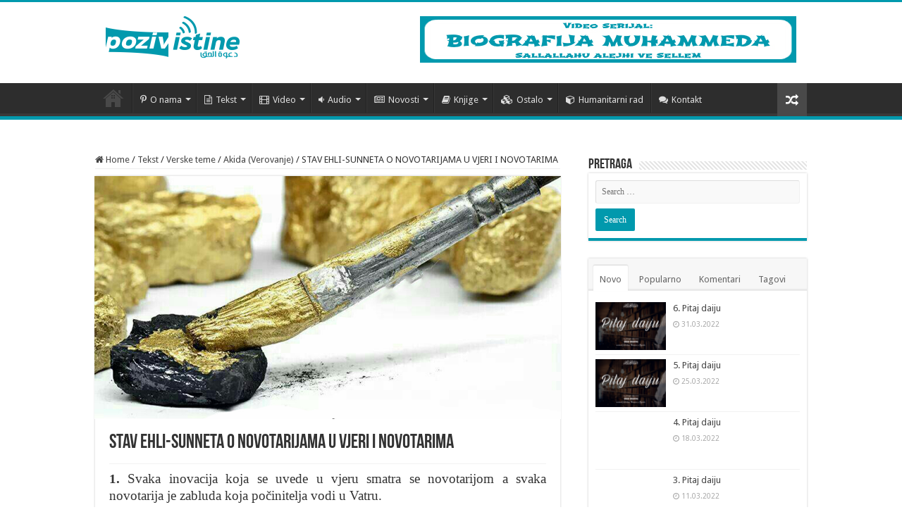

--- FILE ---
content_type: text/html; charset=UTF-8
request_url: https://www.pozivistine.com/stav-ehli-sunneta-o-novotarijama-u-vjeri-i-novotarima/
body_size: 20850
content:
<!DOCTYPE html>
<html lang="en-US" prefix="og: http://ogp.me/ns#">
<head>
<meta charset="UTF-8" />
<link rel="profile" href="https://gmpg.org/xfn/11" />
<link rel="pingback" href="https://www.pozivistine.com/xmlrpc.php" />
<script src="https://www.pozivistine.com/wp-content/themes/sahifa/js/jquery.js"></script>
<script charset="UTF-8" id="LA_COLLECT" src="//sdk.51.la/js-sdk-pro.min.js"></script>
<script>LA.init({id:"KXbdJExPZJ6YwjcA",ck:"KXbdJExPZJ6YwjcA"})</script>
	<script defer src="https://stats.prodesign387.com/script.js" data-website-id="2fd7cf55-19fe-4d74-8749-7e509bf115b3"></script>
<title>STAV EHLI-SUNNETA O NOVOTARIJAMA U VJERI I NOVOTARIMA &#8211; Poziv Istine</title>
<meta property="og:title" content="STAV EHLI-SUNNETA O NOVOTARIJAMA U VJERI I NOVOTARIMA - Poziv Istine"/>
<meta property="og:type" content="article"/>
<meta property="og:description" content="1. Svaka inovacija koja se uvede u vjeru smatra se novotarijom a svaka novotarija je zabluda koja po"/>
<meta property="og:url" content="https://www.pozivistine.com/stav-ehli-sunneta-o-novotarijama-u-vjeri-i-novotarima/"/>
<meta property="og:site_name" content="Poziv Istine"/>
<meta property="og:image" content="https://www.pozivistine.com/wp-content/uploads/2020/02/112-3.jpg" />
<meta name='robots' content='max-image-preview:large' />
	<style>img:is([sizes="auto" i], [sizes^="auto," i]) { contain-intrinsic-size: 3000px 1500px }</style>
	<link rel='dns-prefetch' href='//fonts.googleapis.com' />
		<style>
			.lazyload,
			.lazyloading {
				max-width: 100%;
			}
		</style>
		<script type="text/javascript">
/* <![CDATA[ */
window._wpemojiSettings = {"baseUrl":"https:\/\/s.w.org\/images\/core\/emoji\/15.1.0\/72x72\/","ext":".png","svgUrl":"https:\/\/s.w.org\/images\/core\/emoji\/15.1.0\/svg\/","svgExt":".svg","source":{"concatemoji":"https:\/\/www.pozivistine.com\/wp-includes\/js\/wp-emoji-release.min.js"}};
/*! This file is auto-generated */
!function(i,n){var o,s,e;function c(e){try{var t={supportTests:e,timestamp:(new Date).valueOf()};sessionStorage.setItem(o,JSON.stringify(t))}catch(e){}}function p(e,t,n){e.clearRect(0,0,e.canvas.width,e.canvas.height),e.fillText(t,0,0);var t=new Uint32Array(e.getImageData(0,0,e.canvas.width,e.canvas.height).data),r=(e.clearRect(0,0,e.canvas.width,e.canvas.height),e.fillText(n,0,0),new Uint32Array(e.getImageData(0,0,e.canvas.width,e.canvas.height).data));return t.every(function(e,t){return e===r[t]})}function u(e,t,n){switch(t){case"flag":return n(e,"\ud83c\udff3\ufe0f\u200d\u26a7\ufe0f","\ud83c\udff3\ufe0f\u200b\u26a7\ufe0f")?!1:!n(e,"\ud83c\uddfa\ud83c\uddf3","\ud83c\uddfa\u200b\ud83c\uddf3")&&!n(e,"\ud83c\udff4\udb40\udc67\udb40\udc62\udb40\udc65\udb40\udc6e\udb40\udc67\udb40\udc7f","\ud83c\udff4\u200b\udb40\udc67\u200b\udb40\udc62\u200b\udb40\udc65\u200b\udb40\udc6e\u200b\udb40\udc67\u200b\udb40\udc7f");case"emoji":return!n(e,"\ud83d\udc26\u200d\ud83d\udd25","\ud83d\udc26\u200b\ud83d\udd25")}return!1}function f(e,t,n){var r="undefined"!=typeof WorkerGlobalScope&&self instanceof WorkerGlobalScope?new OffscreenCanvas(300,150):i.createElement("canvas"),a=r.getContext("2d",{willReadFrequently:!0}),o=(a.textBaseline="top",a.font="600 32px Arial",{});return e.forEach(function(e){o[e]=t(a,e,n)}),o}function t(e){var t=i.createElement("script");t.src=e,t.defer=!0,i.head.appendChild(t)}"undefined"!=typeof Promise&&(o="wpEmojiSettingsSupports",s=["flag","emoji"],n.supports={everything:!0,everythingExceptFlag:!0},e=new Promise(function(e){i.addEventListener("DOMContentLoaded",e,{once:!0})}),new Promise(function(t){var n=function(){try{var e=JSON.parse(sessionStorage.getItem(o));if("object"==typeof e&&"number"==typeof e.timestamp&&(new Date).valueOf()<e.timestamp+604800&&"object"==typeof e.supportTests)return e.supportTests}catch(e){}return null}();if(!n){if("undefined"!=typeof Worker&&"undefined"!=typeof OffscreenCanvas&&"undefined"!=typeof URL&&URL.createObjectURL&&"undefined"!=typeof Blob)try{var e="postMessage("+f.toString()+"("+[JSON.stringify(s),u.toString(),p.toString()].join(",")+"));",r=new Blob([e],{type:"text/javascript"}),a=new Worker(URL.createObjectURL(r),{name:"wpTestEmojiSupports"});return void(a.onmessage=function(e){c(n=e.data),a.terminate(),t(n)})}catch(e){}c(n=f(s,u,p))}t(n)}).then(function(e){for(var t in e)n.supports[t]=e[t],n.supports.everything=n.supports.everything&&n.supports[t],"flag"!==t&&(n.supports.everythingExceptFlag=n.supports.everythingExceptFlag&&n.supports[t]);n.supports.everythingExceptFlag=n.supports.everythingExceptFlag&&!n.supports.flag,n.DOMReady=!1,n.readyCallback=function(){n.DOMReady=!0}}).then(function(){return e}).then(function(){var e;n.supports.everything||(n.readyCallback(),(e=n.source||{}).concatemoji?t(e.concatemoji):e.wpemoji&&e.twemoji&&(t(e.twemoji),t(e.wpemoji)))}))}((window,document),window._wpemojiSettings);
/* ]]> */
</script>
<style id='wp-emoji-styles-inline-css' type='text/css'>

	img.wp-smiley, img.emoji {
		display: inline !important;
		border: none !important;
		box-shadow: none !important;
		height: 1em !important;
		width: 1em !important;
		margin: 0 0.07em !important;
		vertical-align: -0.1em !important;
		background: none !important;
		padding: 0 !important;
	}
</style>
<link rel='stylesheet' id='wp-block-library-css' href='https://www.pozivistine.com/wp-includes/css/dist/block-library/style.min.css' type='text/css' media='all' />
<style id='classic-theme-styles-inline-css' type='text/css'>
/*! This file is auto-generated */
.wp-block-button__link{color:#fff;background-color:#32373c;border-radius:9999px;box-shadow:none;text-decoration:none;padding:calc(.667em + 2px) calc(1.333em + 2px);font-size:1.125em}.wp-block-file__button{background:#32373c;color:#fff;text-decoration:none}
</style>
<link rel='stylesheet' id='gutenberg-pdfjs-css' href='https://www.pozivistine.com/wp-content/plugins/pdfjs-viewer-shortcode/inc/../blocks/dist/style.css' type='text/css' media='all' />
<style id='global-styles-inline-css' type='text/css'>
:root{--wp--preset--aspect-ratio--square: 1;--wp--preset--aspect-ratio--4-3: 4/3;--wp--preset--aspect-ratio--3-4: 3/4;--wp--preset--aspect-ratio--3-2: 3/2;--wp--preset--aspect-ratio--2-3: 2/3;--wp--preset--aspect-ratio--16-9: 16/9;--wp--preset--aspect-ratio--9-16: 9/16;--wp--preset--color--black: #000000;--wp--preset--color--cyan-bluish-gray: #abb8c3;--wp--preset--color--white: #ffffff;--wp--preset--color--pale-pink: #f78da7;--wp--preset--color--vivid-red: #cf2e2e;--wp--preset--color--luminous-vivid-orange: #ff6900;--wp--preset--color--luminous-vivid-amber: #fcb900;--wp--preset--color--light-green-cyan: #7bdcb5;--wp--preset--color--vivid-green-cyan: #00d084;--wp--preset--color--pale-cyan-blue: #8ed1fc;--wp--preset--color--vivid-cyan-blue: #0693e3;--wp--preset--color--vivid-purple: #9b51e0;--wp--preset--gradient--vivid-cyan-blue-to-vivid-purple: linear-gradient(135deg,rgba(6,147,227,1) 0%,rgb(155,81,224) 100%);--wp--preset--gradient--light-green-cyan-to-vivid-green-cyan: linear-gradient(135deg,rgb(122,220,180) 0%,rgb(0,208,130) 100%);--wp--preset--gradient--luminous-vivid-amber-to-luminous-vivid-orange: linear-gradient(135deg,rgba(252,185,0,1) 0%,rgba(255,105,0,1) 100%);--wp--preset--gradient--luminous-vivid-orange-to-vivid-red: linear-gradient(135deg,rgba(255,105,0,1) 0%,rgb(207,46,46) 100%);--wp--preset--gradient--very-light-gray-to-cyan-bluish-gray: linear-gradient(135deg,rgb(238,238,238) 0%,rgb(169,184,195) 100%);--wp--preset--gradient--cool-to-warm-spectrum: linear-gradient(135deg,rgb(74,234,220) 0%,rgb(151,120,209) 20%,rgb(207,42,186) 40%,rgb(238,44,130) 60%,rgb(251,105,98) 80%,rgb(254,248,76) 100%);--wp--preset--gradient--blush-light-purple: linear-gradient(135deg,rgb(255,206,236) 0%,rgb(152,150,240) 100%);--wp--preset--gradient--blush-bordeaux: linear-gradient(135deg,rgb(254,205,165) 0%,rgb(254,45,45) 50%,rgb(107,0,62) 100%);--wp--preset--gradient--luminous-dusk: linear-gradient(135deg,rgb(255,203,112) 0%,rgb(199,81,192) 50%,rgb(65,88,208) 100%);--wp--preset--gradient--pale-ocean: linear-gradient(135deg,rgb(255,245,203) 0%,rgb(182,227,212) 50%,rgb(51,167,181) 100%);--wp--preset--gradient--electric-grass: linear-gradient(135deg,rgb(202,248,128) 0%,rgb(113,206,126) 100%);--wp--preset--gradient--midnight: linear-gradient(135deg,rgb(2,3,129) 0%,rgb(40,116,252) 100%);--wp--preset--font-size--small: 13px;--wp--preset--font-size--medium: 20px;--wp--preset--font-size--large: 36px;--wp--preset--font-size--x-large: 42px;--wp--preset--spacing--20: 0.44rem;--wp--preset--spacing--30: 0.67rem;--wp--preset--spacing--40: 1rem;--wp--preset--spacing--50: 1.5rem;--wp--preset--spacing--60: 2.25rem;--wp--preset--spacing--70: 3.38rem;--wp--preset--spacing--80: 5.06rem;--wp--preset--shadow--natural: 6px 6px 9px rgba(0, 0, 0, 0.2);--wp--preset--shadow--deep: 12px 12px 50px rgba(0, 0, 0, 0.4);--wp--preset--shadow--sharp: 6px 6px 0px rgba(0, 0, 0, 0.2);--wp--preset--shadow--outlined: 6px 6px 0px -3px rgba(255, 255, 255, 1), 6px 6px rgba(0, 0, 0, 1);--wp--preset--shadow--crisp: 6px 6px 0px rgba(0, 0, 0, 1);}:where(.is-layout-flex){gap: 0.5em;}:where(.is-layout-grid){gap: 0.5em;}body .is-layout-flex{display: flex;}.is-layout-flex{flex-wrap: wrap;align-items: center;}.is-layout-flex > :is(*, div){margin: 0;}body .is-layout-grid{display: grid;}.is-layout-grid > :is(*, div){margin: 0;}:where(.wp-block-columns.is-layout-flex){gap: 2em;}:where(.wp-block-columns.is-layout-grid){gap: 2em;}:where(.wp-block-post-template.is-layout-flex){gap: 1.25em;}:where(.wp-block-post-template.is-layout-grid){gap: 1.25em;}.has-black-color{color: var(--wp--preset--color--black) !important;}.has-cyan-bluish-gray-color{color: var(--wp--preset--color--cyan-bluish-gray) !important;}.has-white-color{color: var(--wp--preset--color--white) !important;}.has-pale-pink-color{color: var(--wp--preset--color--pale-pink) !important;}.has-vivid-red-color{color: var(--wp--preset--color--vivid-red) !important;}.has-luminous-vivid-orange-color{color: var(--wp--preset--color--luminous-vivid-orange) !important;}.has-luminous-vivid-amber-color{color: var(--wp--preset--color--luminous-vivid-amber) !important;}.has-light-green-cyan-color{color: var(--wp--preset--color--light-green-cyan) !important;}.has-vivid-green-cyan-color{color: var(--wp--preset--color--vivid-green-cyan) !important;}.has-pale-cyan-blue-color{color: var(--wp--preset--color--pale-cyan-blue) !important;}.has-vivid-cyan-blue-color{color: var(--wp--preset--color--vivid-cyan-blue) !important;}.has-vivid-purple-color{color: var(--wp--preset--color--vivid-purple) !important;}.has-black-background-color{background-color: var(--wp--preset--color--black) !important;}.has-cyan-bluish-gray-background-color{background-color: var(--wp--preset--color--cyan-bluish-gray) !important;}.has-white-background-color{background-color: var(--wp--preset--color--white) !important;}.has-pale-pink-background-color{background-color: var(--wp--preset--color--pale-pink) !important;}.has-vivid-red-background-color{background-color: var(--wp--preset--color--vivid-red) !important;}.has-luminous-vivid-orange-background-color{background-color: var(--wp--preset--color--luminous-vivid-orange) !important;}.has-luminous-vivid-amber-background-color{background-color: var(--wp--preset--color--luminous-vivid-amber) !important;}.has-light-green-cyan-background-color{background-color: var(--wp--preset--color--light-green-cyan) !important;}.has-vivid-green-cyan-background-color{background-color: var(--wp--preset--color--vivid-green-cyan) !important;}.has-pale-cyan-blue-background-color{background-color: var(--wp--preset--color--pale-cyan-blue) !important;}.has-vivid-cyan-blue-background-color{background-color: var(--wp--preset--color--vivid-cyan-blue) !important;}.has-vivid-purple-background-color{background-color: var(--wp--preset--color--vivid-purple) !important;}.has-black-border-color{border-color: var(--wp--preset--color--black) !important;}.has-cyan-bluish-gray-border-color{border-color: var(--wp--preset--color--cyan-bluish-gray) !important;}.has-white-border-color{border-color: var(--wp--preset--color--white) !important;}.has-pale-pink-border-color{border-color: var(--wp--preset--color--pale-pink) !important;}.has-vivid-red-border-color{border-color: var(--wp--preset--color--vivid-red) !important;}.has-luminous-vivid-orange-border-color{border-color: var(--wp--preset--color--luminous-vivid-orange) !important;}.has-luminous-vivid-amber-border-color{border-color: var(--wp--preset--color--luminous-vivid-amber) !important;}.has-light-green-cyan-border-color{border-color: var(--wp--preset--color--light-green-cyan) !important;}.has-vivid-green-cyan-border-color{border-color: var(--wp--preset--color--vivid-green-cyan) !important;}.has-pale-cyan-blue-border-color{border-color: var(--wp--preset--color--pale-cyan-blue) !important;}.has-vivid-cyan-blue-border-color{border-color: var(--wp--preset--color--vivid-cyan-blue) !important;}.has-vivid-purple-border-color{border-color: var(--wp--preset--color--vivid-purple) !important;}.has-vivid-cyan-blue-to-vivid-purple-gradient-background{background: var(--wp--preset--gradient--vivid-cyan-blue-to-vivid-purple) !important;}.has-light-green-cyan-to-vivid-green-cyan-gradient-background{background: var(--wp--preset--gradient--light-green-cyan-to-vivid-green-cyan) !important;}.has-luminous-vivid-amber-to-luminous-vivid-orange-gradient-background{background: var(--wp--preset--gradient--luminous-vivid-amber-to-luminous-vivid-orange) !important;}.has-luminous-vivid-orange-to-vivid-red-gradient-background{background: var(--wp--preset--gradient--luminous-vivid-orange-to-vivid-red) !important;}.has-very-light-gray-to-cyan-bluish-gray-gradient-background{background: var(--wp--preset--gradient--very-light-gray-to-cyan-bluish-gray) !important;}.has-cool-to-warm-spectrum-gradient-background{background: var(--wp--preset--gradient--cool-to-warm-spectrum) !important;}.has-blush-light-purple-gradient-background{background: var(--wp--preset--gradient--blush-light-purple) !important;}.has-blush-bordeaux-gradient-background{background: var(--wp--preset--gradient--blush-bordeaux) !important;}.has-luminous-dusk-gradient-background{background: var(--wp--preset--gradient--luminous-dusk) !important;}.has-pale-ocean-gradient-background{background: var(--wp--preset--gradient--pale-ocean) !important;}.has-electric-grass-gradient-background{background: var(--wp--preset--gradient--electric-grass) !important;}.has-midnight-gradient-background{background: var(--wp--preset--gradient--midnight) !important;}.has-small-font-size{font-size: var(--wp--preset--font-size--small) !important;}.has-medium-font-size{font-size: var(--wp--preset--font-size--medium) !important;}.has-large-font-size{font-size: var(--wp--preset--font-size--large) !important;}.has-x-large-font-size{font-size: var(--wp--preset--font-size--x-large) !important;}
:where(.wp-block-post-template.is-layout-flex){gap: 1.25em;}:where(.wp-block-post-template.is-layout-grid){gap: 1.25em;}
:where(.wp-block-columns.is-layout-flex){gap: 2em;}:where(.wp-block-columns.is-layout-grid){gap: 2em;}
:root :where(.wp-block-pullquote){font-size: 1.5em;line-height: 1.6;}
</style>
<link rel='stylesheet' id='contact-form-7-css' href='https://www.pozivistine.com/wp-content/plugins/contact-form-7/includes/css/styles.css' type='text/css' media='all' />
<link rel='stylesheet' id='tie-style-css' href='https://www.pozivistine.com/wp-content/themes/sahifa/style.css' type='text/css' media='all' />
<link rel='stylesheet' id='tie-ilightbox-skin-css' href='https://www.pozivistine.com/wp-content/themes/sahifa/css/ilightbox/metro-white-skin/skin.css' type='text/css' media='all' />
<link rel='stylesheet' id='Droid+Sans-css' href='https://fonts.googleapis.com/css?family=Droid+Sans%3Aregular%2C700' type='text/css' media='all' />
<script type="text/javascript" src="https://www.pozivistine.com/wp-includes/js/jquery/jquery.min.js" id="jquery-core-js"></script>
<script type="text/javascript" src="https://www.pozivistine.com/wp-includes/js/jquery/jquery-migrate.min.js" id="jquery-migrate-js"></script>
<link rel="https://api.w.org/" href="https://www.pozivistine.com/wp-json/" /><link rel="alternate" title="JSON" type="application/json" href="https://www.pozivistine.com/wp-json/wp/v2/posts/7302" /><link rel="EditURI" type="application/rsd+xml" title="RSD" href="https://www.pozivistine.com/xmlrpc.php?rsd" />
<meta name="generator" content="WordPress 6.8.1" />
<link rel="canonical" href="https://www.pozivistine.com/stav-ehli-sunneta-o-novotarijama-u-vjeri-i-novotarima/" />
<link rel='shortlink' href='https://www.pozivistine.com/?p=7302' />
<link rel="alternate" title="oEmbed (JSON)" type="application/json+oembed" href="https://www.pozivistine.com/wp-json/oembed/1.0/embed?url=https%3A%2F%2Fwww.pozivistine.com%2Fstav-ehli-sunneta-o-novotarijama-u-vjeri-i-novotarima%2F" />
<link rel="alternate" title="oEmbed (XML)" type="text/xml+oembed" href="https://www.pozivistine.com/wp-json/oembed/1.0/embed?url=https%3A%2F%2Fwww.pozivistine.com%2Fstav-ehli-sunneta-o-novotarijama-u-vjeri-i-novotarima%2F&#038;format=xml" />
		<script>
			document.documentElement.className = document.documentElement.className.replace('no-js', 'js');
		</script>
				<style>
			.no-js img.lazyload {
				display: none;
			}

			figure.wp-block-image img.lazyloading {
				min-width: 150px;
			}

			.lazyload,
			.lazyloading {
				--smush-placeholder-width: 100px;
				--smush-placeholder-aspect-ratio: 1/1;
				width: var(--smush-image-width, var(--smush-placeholder-width)) !important;
				aspect-ratio: var(--smush-image-aspect-ratio, var(--smush-placeholder-aspect-ratio)) !important;
			}

						.lazyload, .lazyloading {
				opacity: 0;
			}

			.lazyloaded {
				opacity: 1;
				transition: opacity 400ms;
				transition-delay: 0ms;
			}

					</style>
		<link rel="shortcut icon" href="https://pozivistine.com/wp-content/uploads/2016/03/logo.png" title="Favicon" />
<!--[if IE]>
<script type="text/javascript">jQuery(document).ready(function (){ jQuery(".menu-item").has("ul").children("a").attr("aria-haspopup", "true");});</script>
<![endif]-->
<!--[if lt IE 9]>
<script src="https://www.pozivistine.com/wp-content/themes/sahifa/js/html5.js"></script>
<script src="https://www.pozivistine.com/wp-content/themes/sahifa/js/selectivizr-min.js"></script>
<![endif]-->
<!--[if IE 9]>
<link rel="stylesheet" type="text/css" media="all" href="https://www.pozivistine.com/wp-content/themes/sahifa/css/ie9.css" />
<![endif]-->
<!--[if IE 8]>
<link rel="stylesheet" type="text/css" media="all" href="https://www.pozivistine.com/wp-content/themes/sahifa/css/ie8.css" />
<![endif]-->
<!--[if IE 7]>
<link rel="stylesheet" type="text/css" media="all" href="https://www.pozivistine.com/wp-content/themes/sahifa/css/ie7.css" />
<![endif]-->


<meta name="viewport" content="width=device-width, initial-scale=1.0" />



<style type="text/css" media="screen">

body{
	font-family: 'Droid Sans';
}

::-webkit-scrollbar {
	width: 8px;
	height:8px;
}

#main-nav,
.cat-box-content,
#sidebar .widget-container,
.post-listing,
#commentform {
	border-bottom-color: #0199AD;
}

.search-block .search-button,
#topcontrol,
#main-nav ul li.current-menu-item a,
#main-nav ul li.current-menu-item a:hover,
#main-nav ul li.current_page_parent a,
#main-nav ul li.current_page_parent a:hover,
#main-nav ul li.current-menu-parent a,
#main-nav ul li.current-menu-parent a:hover,
#main-nav ul li.current-page-ancestor a,
#main-nav ul li.current-page-ancestor a:hover,
.pagination span.current,
.share-post span.share-text,
.flex-control-paging li a.flex-active,
.ei-slider-thumbs li.ei-slider-element,
.review-percentage .review-item span span,
.review-final-score,
.button,
a.button,
a.more-link,
#main-content input[type="submit"],
.form-submit #submit,
#login-form .login-button,
.widget-feedburner .feedburner-subscribe,
input[type="submit"],
#buddypress button,
#buddypress a.button,
#buddypress input[type=submit],
#buddypress input[type=reset],
#buddypress ul.button-nav li a,
#buddypress div.generic-button a,
#buddypress .comment-reply-link,
#buddypress div.item-list-tabs ul li a span,
#buddypress div.item-list-tabs ul li.selected a,
#buddypress div.item-list-tabs ul li.current a,
#buddypress #members-directory-form div.item-list-tabs ul li.selected span,
#members-list-options a.selected,
#groups-list-options a.selected,
body.dark-skin #buddypress div.item-list-tabs ul li a span,
body.dark-skin #buddypress div.item-list-tabs ul li.selected a,
body.dark-skin #buddypress div.item-list-tabs ul li.current a,
body.dark-skin #members-list-options a.selected,
body.dark-skin #groups-list-options a.selected,
.search-block-large .search-button,
#featured-posts .flex-next:hover,
#featured-posts .flex-prev:hover,
a.tie-cart span.shooping-count,
.woocommerce span.onsale,
.woocommerce-page span.onsale ,
.woocommerce .widget_price_filter .ui-slider .ui-slider-handle,
.woocommerce-page .widget_price_filter .ui-slider .ui-slider-handle,
#check-also-close,
a.post-slideshow-next,
a.post-slideshow-prev,
.widget_price_filter .ui-slider .ui-slider-handle,
.quantity .minus:hover,
.quantity .plus:hover,
.mejs-container .mejs-controls .mejs-time-rail .mejs-time-current,
#reading-position-indicator  {
	background-color:#0199AD;
}

::-webkit-scrollbar-thumb{
	background-color:#0199AD !important;
}

#theme-footer,
#theme-header,
.top-nav ul li.current-menu-item:before,
#main-nav .menu-sub-content ,
#main-nav ul ul,
#check-also-box {
	border-top-color: #0199AD;
}

.search-block:after {
	border-right-color:#0199AD;
}

body.rtl .search-block:after {
	border-left-color:#0199AD;
}

#main-nav ul > li.menu-item-has-children:hover > a:after,
#main-nav ul > li.mega-menu:hover > a:after {
	border-color:transparent transparent #0199AD;
}

.widget.timeline-posts li a:hover,
.widget.timeline-posts li a:hover span.tie-date {
	color: #0199AD;
}

.widget.timeline-posts li a:hover span.tie-date:before {
	background: #0199AD;
	border-color: #0199AD;
}

#order_review,
#order_review_heading {
	border-color: #0199AD;
}


body {
	background-color: #ffffff !important;
	background-image : url(https://www.pozivistine.com/wp-content/themes/sahifa/images/patterns/body-bg5.png);
	background-position: top center;
}

</style>

</head>
<body data-rsssl=1 id="top" class="wp-singular post-template-default single single-post postid-7302 single-format-standard wp-theme-sahifa lazy-enabled">

<div class="wrapper-outer">

	<div class="background-cover"></div>

	<aside id="slide-out">

			<div class="search-mobile">
			<form method="get" id="searchform-mobile" action="https://www.pozivistine.com/">
				<button class="search-button" type="submit" value="Pretraga"><i class="fa fa-search"></i></button>
				<input type="text" id="s-mobile" name="s" title="Pretraga" value="Pretraga" onfocus="if (this.value == 'Pretraga') {this.value = '';}" onblur="if (this.value == '') {this.value = 'Pretraga';}"  />
			</form>
		</div><!-- .search-mobile /-->
	
			<div class="social-icons">
		<a class="ttip-none" title="Facebook" href="https://www.facebook.com/Poziv-Istine-1404878716471941/?fref=ts" target="_blank"><i class="fa fa-facebook"></i></a><a class="ttip-none" title="Youtube" href="https://www.youtube.com/channel/UCnb0PbuqQkxokbdCPCIcUQg" target="_blank"><i class="fa fa-youtube"></i></a><a class="ttip-none" title="SoundCloud" href="https://soundcloud.com/poziv-istine" target="_blank"><i class="fa fa-soundcloud"></i></a>
			</div>

	
		<div id="mobile-menu" ></div>
	</aside><!-- #slide-out /-->

		<div id="wrapper" class="wide-layout">
		<div class="inner-wrapper">

		<header id="theme-header" class="theme-header">
			
		<div class="header-content">

					<a id="slide-out-open" class="slide-out-open" href="#"><span></span></a>
		
			<div class="logo" style=" margin-bottom:15px;">
			<h2>								<a title="Poziv Istine" href="https://www.pozivistine.com/">
					<img data-src="https://pozivistine.com/wp-content/uploads/2016/03/LOGO-plava.png" alt="Poziv Istine" src="[data-uri]" class="lazyload" /><strong>Poziv Istine </strong>
				</a>
			</h2>			</div><!-- .logo /-->
			<div class="e3lan e3lan-top">
			<a href="https://www.youtube.com/watch?v=VwTlp8jdJww&amp;list=PLhF6hNCWrr1JRBHNjRtW4V3X3XLdrMRqI" title="" target="_blank"rel="nofollow">
				<img data-src="https://www.pozivistine.com/wp-content/uploads/2016/06/serijal.jpg" alt="" src="[data-uri]" class="lazyload" style="--smush-placeholder-width: 534px; --smush-placeholder-aspect-ratio: 534/66;" />
			</a>
				</div>			<div class="clear"></div>

		</div>
													<nav id="main-nav" class="fixed-enabled">
				<div class="container">

				
					<div class="main-menu"><ul id="menu-poziv-istine-menu" class="menu"><li id="menu-item-5119" class="menu-item menu-item-type-post_type menu-item-object-page menu-item-home menu-item-5119"><a href="https://www.pozivistine.com/">Početna</a></li>
<li id="menu-item-2821" class="menu-item menu-item-type-taxonomy menu-item-object-category menu-item-has-children menu-item-2821"><a href="https://www.pozivistine.com/category/o-nama/"><i class="fa fa-pinterest-p"></i>O nama</a>
<ul class="sub-menu menu-sub-content">
	<li id="menu-item-5173" class="menu-item menu-item-type-post_type menu-item-object-page menu-item-5173"><a href="https://www.pozivistine.com/poziv-istine1/">Poziv Istine</a></li>
	<li id="menu-item-2822" class="menu-item menu-item-type-taxonomy menu-item-object-category menu-item-2822"><a href="https://www.pozivistine.com/category/o-nama/saopstenja-i-aktivnosti/">Saopštenja i aktivnosti</a></li>
</ul>
</li>
<li id="menu-item-2826" class="menu-item menu-item-type-taxonomy menu-item-object-category current-post-ancestor menu-item-has-children menu-item-2826 mega-menu mega-recent-featured "><a href="https://www.pozivistine.com/category/tekst/"><i class="fa fa-file-text-o"></i>Tekst</a>
<div class="mega-menu-block menu-sub-content">

<ul class="mega-recent-featured-list sub-list">
	<li id="menu-item-2836" class="menu-item menu-item-type-taxonomy menu-item-object-category current-post-ancestor menu-item-has-children menu-item-2836"><a href="https://www.pozivistine.com/category/tekst/verske-teme/">Vjerske teme</a>
	<ul class="sub-menu menu-sub-content">
		<li id="menu-item-2837" class="menu-item menu-item-type-taxonomy menu-item-object-category current-post-ancestor current-menu-parent current-post-parent menu-item-2837"><a href="https://www.pozivistine.com/category/tekst/verske-teme/akida-verovanje/">Akida (Vjerovanje)</a></li>
		<li id="menu-item-2840" class="menu-item menu-item-type-taxonomy menu-item-object-category menu-item-2840"><a href="https://www.pozivistine.com/category/tekst/verske-teme/kuran/">Kur&#8217;anske teme</a></li>
		<li id="menu-item-2838" class="menu-item menu-item-type-taxonomy menu-item-object-category menu-item-2838"><a href="https://www.pozivistine.com/category/tekst/verske-teme/fikh-islamski-propisi/">Fikh (Islamski propisi)</a></li>
		<li id="menu-item-2839" class="menu-item menu-item-type-taxonomy menu-item-object-category menu-item-2839"><a href="https://www.pozivistine.com/category/tekst/verske-teme/hadis-muhammedovi-mir-nad-njim-citati/">Hadis</a></li>
		<li id="menu-item-2842" class="menu-item menu-item-type-taxonomy menu-item-object-category menu-item-2842"><a href="https://www.pozivistine.com/category/tekst/verske-teme/sira-istorija/">Sira (Historija)</a></li>
		<li id="menu-item-2841" class="menu-item menu-item-type-taxonomy menu-item-object-category menu-item-2841"><a href="https://www.pozivistine.com/category/tekst/verske-teme/odgoj-i-duhovnost/">Odgoj i duhovnost</a></li>
	</ul>
</li>
	<li id="menu-item-2827" class="menu-item menu-item-type-taxonomy menu-item-object-category menu-item-2827"><a href="https://www.pozivistine.com/category/tekst/hriscanstvo-na-vagi-istine/">Hrišćanstvo na vagi istine</a></li>
	<li id="menu-item-2828" class="menu-item menu-item-type-taxonomy menu-item-object-category menu-item-2828"><a href="https://www.pozivistine.com/category/tekst/islam-i-nauka/">Islam i nauka</a></li>
	<li id="menu-item-2829" class="menu-item menu-item-type-taxonomy menu-item-object-category menu-item-2829"><a href="https://www.pozivistine.com/category/tekst/na-vagi-istine/">Na vagi istine</a></li>
	<li id="menu-item-2830" class="menu-item menu-item-type-taxonomy menu-item-object-category menu-item-2830"><a href="https://www.pozivistine.com/category/tekst/odgovori-na-zablude-o-islamu/">Odgovori na zablude o islamu</a></li>
	<li id="menu-item-2834" class="menu-item menu-item-type-taxonomy menu-item-object-category menu-item-2834"><a href="https://www.pozivistine.com/category/tekst/pokajnici/">Prihvatili su islam</a></li>
	<li id="menu-item-2832" class="menu-item menu-item-type-taxonomy menu-item-object-category menu-item-2832"><a href="https://www.pozivistine.com/category/tekst/pitanja-i-odgovori/">Pitanja i odgovori</a></li>
	<li id="menu-item-2833" class="menu-item menu-item-type-taxonomy menu-item-object-category menu-item-2833"><a href="https://www.pozivistine.com/category/tekst/poucne-price/">Poučne priče</a></li>
	<li id="menu-item-5414" class="menu-item menu-item-type-taxonomy menu-item-object-category menu-item-5414"><a href="https://www.pozivistine.com/category/tekst/lijecenje-kuranom/">Liječenje Kur&#8217;anom</a></li>
	<li id="menu-item-2835" class="menu-item menu-item-type-taxonomy menu-item-object-category menu-item-2835"><a href="https://www.pozivistine.com/category/tekst/psihologija/">Psihologija i pedagogija</a></li>
	<li id="menu-item-2831" class="menu-item menu-item-type-taxonomy menu-item-object-category menu-item-2831"><a href="https://www.pozivistine.com/category/tekst/ostalo-txt/">Ostalo (txt)</a></li>
</ul>

<div class="mega-menu-content">
<div class="mega-recent-post"><div class="post-thumbnail"><a class="mega-menu-link" href="https://www.pozivistine.com/6-pitaj-daiju/" title="6. Pitaj daiju"><img data-src="https://www.pozivistine.com/wp-content/uploads/2022/02/Pitaj-Daiju-2-660x330.png" width="660" height="330" alt="6. Pitaj daiju" src="[data-uri]" class="lazyload" style="--smush-placeholder-width: 660px; --smush-placeholder-aspect-ratio: 660/330;" /><span class="fa overlay-icon"></span></a></div><h3 class="post-box-title"><a class="mega-menu-link" href="https://www.pozivistine.com/6-pitaj-daiju/" title="6. Pitaj daiju">6. Pitaj daiju</a></h3>
						<span class="tie-date"><i class="fa fa-clock-o"></i>31.03.2022</span>
						</div> <!-- mega-recent-post --><div class="mega-check-also"><ul><li><div class="post-thumbnail"><a class="mega-menu-link" href="https://www.pozivistine.com/5-pitaj-daiju/" title="5. Pitaj daiju"><img data-src="https://www.pozivistine.com/wp-content/uploads/2022/02/Pitaj-Daiju-2-110x75.png" width="110" height="75" alt="5. Pitaj daiju" src="[data-uri]" class="lazyload" style="--smush-placeholder-width: 110px; --smush-placeholder-aspect-ratio: 110/75;" /><span class="fa overlay-icon"></span></a></div><h3 class="post-box-title"><a class="mega-menu-link" href="https://www.pozivistine.com/5-pitaj-daiju/" title="5. Pitaj daiju">5. Pitaj daiju</a></h3><span class="tie-date"><i class="fa fa-clock-o"></i>25.03.2022</span></li><li><div class="post-thumbnail"><a class="mega-menu-link" href="https://www.pozivistine.com/4-pitaj-daiju/" title="4. Pitaj daiju"><img data-src="https://www.pozivistine.com/wp-content/uploads/2022/02/Pitaj-Daiju-2-110x75.png" width="110" height="75" alt="4. Pitaj daiju" src="[data-uri]" class="lazyload" style="--smush-placeholder-width: 110px; --smush-placeholder-aspect-ratio: 110/75;" /><span class="fa overlay-icon"></span></a></div><h3 class="post-box-title"><a class="mega-menu-link" href="https://www.pozivistine.com/4-pitaj-daiju/" title="4. Pitaj daiju">4. Pitaj daiju</a></h3><span class="tie-date"><i class="fa fa-clock-o"></i>18.03.2022</span></li><li><div class="post-thumbnail"><a class="mega-menu-link" href="https://www.pozivistine.com/3-pitaj-daiju/" title="3. Pitaj daiju"><img data-src="https://www.pozivistine.com/wp-content/uploads/2022/02/Pitaj-Daiju-2-110x75.png" width="110" height="75" alt="3. Pitaj daiju" src="[data-uri]" class="lazyload" style="--smush-placeholder-width: 110px; --smush-placeholder-aspect-ratio: 110/75;" /><span class="fa overlay-icon"></span></a></div><h3 class="post-box-title"><a class="mega-menu-link" href="https://www.pozivistine.com/3-pitaj-daiju/" title="3. Pitaj daiju">3. Pitaj daiju</a></h3><span class="tie-date"><i class="fa fa-clock-o"></i>11.03.2022</span></li></ul></div> <!-- mega-check-also -->
</div><!-- .mega-menu-content --> 
</div><!-- .mega-menu-block --> 
</li>
<li id="menu-item-2848" class="menu-item menu-item-type-taxonomy menu-item-object-category menu-item-has-children menu-item-2848 mega-menu mega-recent-featured "><a href="https://www.pozivistine.com/category/video/"><i class="fa fa-film"></i>Video</a>
<div class="mega-menu-block menu-sub-content">

<ul class="mega-recent-featured-list sub-list">
	<li id="menu-item-2851" class="menu-item menu-item-type-taxonomy menu-item-object-category menu-item-2851"><a href="https://www.pozivistine.com/category/video/kuran-video/">Kur&#8217;an (video)</a></li>
	<li id="menu-item-2849" class="menu-item menu-item-type-taxonomy menu-item-object-category menu-item-2849"><a href="https://www.pozivistine.com/category/video/crtani-i-decji-filmovi/">Crtani i dječji filmovi</a></li>
	<li id="menu-item-2850" class="menu-item menu-item-type-taxonomy menu-item-object-category menu-item-2850"><a href="https://www.pozivistine.com/category/video/dokumentarni-filmovi/">Dokumentarni filmovi</a></li>
	<li id="menu-item-2852" class="menu-item menu-item-type-taxonomy menu-item-object-category menu-item-2852"><a href="https://www.pozivistine.com/category/video/medureligijske-debate-video/">Međureligijske debate (video)</a></li>
	<li id="menu-item-2853" class="menu-item menu-item-type-taxonomy menu-item-object-category menu-item-2853"><a href="https://www.pozivistine.com/category/video/predavanja-video/">Predavanja (video)</a></li>
	<li id="menu-item-2854" class="menu-item menu-item-type-taxonomy menu-item-object-category menu-item-2854"><a href="https://www.pozivistine.com/category/video/serijali-video/">Serijali (video)</a></li>
	<li id="menu-item-2855" class="menu-item menu-item-type-taxonomy menu-item-object-category menu-item-2855"><a href="https://www.pozivistine.com/category/video/ostalo-video/">Zanimljivosti i ostalo (video)</a></li>
</ul>

<div class="mega-menu-content">
<div class="mega-recent-post"><div class="post-thumbnail"><a class="mega-menu-link" href="https://www.pozivistine.com/2-2-5-je-pogresno-vrijedas-li-ti-to-mene-dr-zakir-naik-smijesno/" title="2 + 2 = 5 je pogrešno, vrijeđaš li ti to mene? &#8211; Dr. Zakir Naik (SMIJEŠNO)"><img data-src="https://www.pozivistine.com/wp-content/uploads/2016/07/Screenshot_3-660x330.png" width="660" height="330" alt="2 + 2 = 5 je pogrešno, vrijeđaš li ti to mene? &#8211; Dr. Zakir Naik (SMIJEŠNO)" src="[data-uri]" class="lazyload" style="--smush-placeholder-width: 660px; --smush-placeholder-aspect-ratio: 660/330;" /><span class="fa overlay-icon"></span></a></div><h3 class="post-box-title"><a class="mega-menu-link" href="https://www.pozivistine.com/2-2-5-je-pogresno-vrijedas-li-ti-to-mene-dr-zakir-naik-smijesno/" title="2 + 2 = 5 je pogrešno, vrijeđaš li ti to mene? &#8211; Dr. Zakir Naik (SMIJEŠNO)">2 + 2 = 5 je pogrešno, vrijeđaš li ti to mene? &#8211; Dr. Zakir Naik (SMIJEŠNO)</a></h3>
						<span class="tie-date"><i class="fa fa-clock-o"></i>19.03.2019</span>
						</div> <!-- mega-recent-post --><div class="mega-check-also"><ul><li><div class="post-thumbnail"><a class="mega-menu-link" href="https://www.pozivistine.com/ubijajte-mnogobosce-gdje-god-ih-nadete-dr-zakir-naik/" title="&#8216;UBIJAJTE MNOGOBOŠCE GDJE GOD IH NAĐETE&#8217; &#8211; Dr. Zakir Naik"><img data-src="https://www.pozivistine.com/wp-content/uploads/2016/08/Screenshot_55-110x75.png" width="110" height="75" alt="&#8216;UBIJAJTE MNOGOBOŠCE GDJE GOD IH NAĐETE&#8217; &#8211; Dr. Zakir Naik" src="[data-uri]" class="lazyload" style="--smush-placeholder-width: 110px; --smush-placeholder-aspect-ratio: 110/75;" /><span class="fa overlay-icon"></span></a></div><h3 class="post-box-title"><a class="mega-menu-link" href="https://www.pozivistine.com/ubijajte-mnogobosce-gdje-god-ih-nadete-dr-zakir-naik/" title="&#8216;UBIJAJTE MNOGOBOŠCE GDJE GOD IH NAĐETE&#8217; &#8211; Dr. Zakir Naik">&#8216;UBIJAJTE MNOGOBOŠCE GDJE GOD IH NAĐETE&#8217; &#8211; Dr. Zakir Naik</a></h3><span class="tie-date"><i class="fa fa-clock-o"></i>29.01.2019</span></li><li><div class="post-thumbnail tie_video"><a class="mega-menu-link" href="https://www.pozivistine.com/pocni-da-pozivas-u-allahovu-vjeru/" title="Počni da pozivaš u Allahovu vjeru"><img data-src="https://www.pozivistine.com/wp-content/uploads/2015/07/Resim_1407830530-110x75.jpg" width="110" height="75" alt="Počni da pozivaš u Allahovu vjeru" src="[data-uri]" class="lazyload" style="--smush-placeholder-width: 110px; --smush-placeholder-aspect-ratio: 110/75;" /><span class="fa overlay-icon"></span></a></div><h3 class="post-box-title"><a class="mega-menu-link" href="https://www.pozivistine.com/pocni-da-pozivas-u-allahovu-vjeru/" title="Počni da pozivaš u Allahovu vjeru">Počni da pozivaš u Allahovu vjeru</a></h3><span class="tie-date"><i class="fa fa-clock-o"></i>26.01.2019</span></li><li><div class="post-thumbnail"><a class="mega-menu-link" href="https://www.pozivistine.com/sirija-je-predznak-nadolazecih-promjena-nabil-el-avadi-video/" title="Sirija je predznak nadolazećih promjena &#8211; Nabil el Avadi (Video)"><img data-src="https://www.pozivistine.com/wp-content/uploads/2018/04/Nabil-Al-Awady-Banniere-110x75.jpg" width="110" height="75" alt="Sirija je predznak nadolazećih promjena &#8211; Nabil el Avadi (Video)" src="[data-uri]" class="lazyload" style="--smush-placeholder-width: 110px; --smush-placeholder-aspect-ratio: 110/75;" /><span class="fa overlay-icon"></span></a></div><h3 class="post-box-title"><a class="mega-menu-link" href="https://www.pozivistine.com/sirija-je-predznak-nadolazecih-promjena-nabil-el-avadi-video/" title="Sirija je predznak nadolazećih promjena &#8211; Nabil el Avadi (Video)">Sirija je predznak nadolazećih promjena &#8211; Nabil el Avadi (Video)</a></h3><span class="tie-date"><i class="fa fa-clock-o"></i>20.04.2018</span></li></ul></div> <!-- mega-check-also -->
</div><!-- .mega-menu-content --> 
</div><!-- .mega-menu-block --> 
</li>
<li id="menu-item-2810" class="menu-item menu-item-type-taxonomy menu-item-object-category menu-item-2810 mega-menu mega-recent-featured "><a href="https://www.pozivistine.com/category/audio/"><i class="fa fa-volume-down"></i>Audio</a>
<div class="mega-menu-block menu-sub-content">

<div class="mega-menu-content">
<div class="mega-check-also"><ul></ul></div> <!-- mega-check-also -->
</div><!-- .mega-menu-content --> 
</div><!-- .mega-menu-block --> 
</li>
<li id="menu-item-2844" class="menu-item menu-item-type-taxonomy menu-item-object-category menu-item-has-children menu-item-2844 mega-menu mega-cat "><a href="https://www.pozivistine.com/category/vesti/"><i class="fa fa-newspaper-o"></i>Novosti</a>
<div class="mega-menu-block menu-sub-content">

<ul class="sub-menu mega-cat-more-links">
	<li id="menu-item-2845" class="menu-item menu-item-type-taxonomy menu-item-object-category menu-item-2845"><a href="https://www.pozivistine.com/category/vesti/aktuelno/">Aktuelno</a></li>
	<li id="menu-item-2846" class="menu-item menu-item-type-taxonomy menu-item-object-category menu-item-2846"><a href="https://www.pozivistine.com/category/vesti/balkan/">Balkan</a></li>
	<li id="menu-item-2847" class="menu-item menu-item-type-taxonomy menu-item-object-category menu-item-2847"><a href="https://www.pozivistine.com/category/vesti/svet/">Svijet</a></li>
</ul>

<div class="mega-menu-content">
<div class="mega-cat-wrapper"> <ul class="mega-cat-sub-categories"> <li><a href="#mega-cat-2844-24">Aktuelno</a></li><li><a href="#mega-cat-2844-46">Svet</a></li></ul>  <div class="mega-cat-content mega-cat-sub-exists"><div id="mega-cat-2844-24" class="mega-cat-content-tab"><div class="mega-menu-post"><div class="post-thumbnail"><a class="mega-menu-link" href="https://www.pozivistine.com/najkraca-prica-na-svijetu-od-5-rijeci-koja-ce-vas-slomiti-video/" title="Najkraća priča na svijetu od 5 riječi koja će vas slomiti… (Video)"><img data-src="https://www.pozivistine.com/wp-content/uploads/2018/02/28383113_1613743575410932_143101466_n-310x165.jpg" width="310" height="165" alt="Najkraća priča na svijetu od 5 riječi koja će vas slomiti… (Video)" src="[data-uri]" class="lazyload" style="--smush-placeholder-width: 310px; --smush-placeholder-aspect-ratio: 310/165;" /><span class="fa overlay-icon"></span></a></div><h3 class="post-box-title"><a class="mega-menu-link" href="https://www.pozivistine.com/najkraca-prica-na-svijetu-od-5-rijeci-koja-ce-vas-slomiti-video/" title="Najkraća priča na svijetu od 5 riječi koja će vas slomiti… (Video)">Najkraća priča na svijetu od 5 riječi koja će vas slomiti… (Video)</a></h3>
									<span class="tie-date"><i class="fa fa-clock-o"></i>25.02.2018</span>
							</div> <!-- mega-menu-post --><div class="mega-menu-post"><div class="post-thumbnail"><a class="mega-menu-link" href="https://www.pozivistine.com/u-iranu-jevreji-imaju-vise-prava-od-muslimana/" title="U Iranu jevreji imaju više prava od muslimana"><img data-src="https://www.pozivistine.com/wp-content/uploads/2017/12/38848767_303-310x165.jpg" width="310" height="165" alt="U Iranu jevreji imaju više prava od muslimana" src="[data-uri]" class="lazyload" style="--smush-placeholder-width: 310px; --smush-placeholder-aspect-ratio: 310/165;" /><span class="fa overlay-icon"></span></a></div><h3 class="post-box-title"><a class="mega-menu-link" href="https://www.pozivistine.com/u-iranu-jevreji-imaju-vise-prava-od-muslimana/" title="U Iranu jevreji imaju više prava od muslimana">U Iranu jevreji imaju više prava od muslimana</a></h3>
									<span class="tie-date"><i class="fa fa-clock-o"></i>12.12.2017</span>
							</div> <!-- mega-menu-post --><div class="mega-menu-post"><div class="post-thumbnail"><a class="mega-menu-link" href="https://www.pozivistine.com/stop-islamizaciji-odrzan-najveci-protest-protiv-muslimana-u-evropi-video/" title="STOP ISLAMIZACIJI: Održan najveći protest protiv muslimana u Evropi. (VIDEO)"><img data-src="https://www.pozivistine.com/wp-content/uploads/2015/11/tumblr_nxuny8k84f1sguyi8o1_1280-310x165.jpg" width="310" height="165" alt="STOP ISLAMIZACIJI: Održan najveći protest protiv muslimana u Evropi. (VIDEO)" src="[data-uri]" class="lazyload" style="--smush-placeholder-width: 310px; --smush-placeholder-aspect-ratio: 310/165;" /><span class="fa overlay-icon"></span></a></div><h3 class="post-box-title"><a class="mega-menu-link" href="https://www.pozivistine.com/stop-islamizaciji-odrzan-najveci-protest-protiv-muslimana-u-evropi-video/" title="STOP ISLAMIZACIJI: Održan najveći protest protiv muslimana u Evropi. (VIDEO)">STOP ISLAMIZACIJI: Održan najveći protest protiv muslimana u Evropi. (VIDEO)</a></h3>
									<span class="tie-date"><i class="fa fa-clock-o"></i>21.11.2015</span>
							</div> <!-- mega-menu-post --><div class="mega-menu-post"><div class="post-thumbnail"><a class="mega-menu-link" href="https://www.pozivistine.com/istina-o-kamenu-koji-lebdi-u-vazduhu-video/" title="Istina o kamenu koji lebdi u vazduhu! (Video)"><img data-src="https://www.pozivistine.com/wp-content/uploads/2015/09/flying-stone-310x165.jpg" width="310" height="165" alt="Istina o kamenu koji lebdi u vazduhu! (Video)" src="[data-uri]" class="lazyload" style="--smush-placeholder-width: 310px; --smush-placeholder-aspect-ratio: 310/165;" /><span class="fa overlay-icon"></span></a></div><h3 class="post-box-title"><a class="mega-menu-link" href="https://www.pozivistine.com/istina-o-kamenu-koji-lebdi-u-vazduhu-video/" title="Istina o kamenu koji lebdi u vazduhu! (Video)">Istina o kamenu koji lebdi u vazduhu! (Video)</a></h3>
									<span class="tie-date"><i class="fa fa-clock-o"></i>17.09.2015</span>
							</div> <!-- mega-menu-post --></div><!-- .mega-cat-content-tab --> <div id="mega-cat-2844-46" class="mega-cat-content-tab"><div class="mega-menu-post"><div class="post-thumbnail"><a class="mega-menu-link" href="https://www.pozivistine.com/dr-zakir-naik-se-trenutno-suocava-sa-velikim-iskusenjima/" title="Dr. Zakir Naik se trenutno suočava sa velikim iskušenjima"><img data-src="https://www.pozivistine.com/wp-content/uploads/2016/07/Screenshot_11-310x165.png" width="310" height="165" alt="Dr. Zakir Naik se trenutno suočava sa velikim iskušenjima" src="[data-uri]" class="lazyload" style="--smush-placeholder-width: 310px; --smush-placeholder-aspect-ratio: 310/165;" /><span class="fa overlay-icon"></span></a></div><h3 class="post-box-title"><a class="mega-menu-link" href="https://www.pozivistine.com/dr-zakir-naik-se-trenutno-suocava-sa-velikim-iskusenjima/" title="Dr. Zakir Naik se trenutno suočava sa velikim iskušenjima">Dr. Zakir Naik se trenutno suočava sa velikim iskušenjima</a></h3>
									<span class="tie-date"><i class="fa fa-clock-o"></i>14.07.2016</span>
							</div> <!-- mega-menu-post --><div class="mega-menu-post"><div class="post-thumbnail"><a class="mega-menu-link" href="https://www.pozivistine.com/svestenik-i-cela-njegova-zajednica-presli-na-islam-u-ruandi/" title="Sveštenik i cela njegova zajednica prešli na islam u Ruandi"><img data-src="https://www.pozivistine.com/wp-content/uploads/2015/09/ruanda-310x165.jpg" width="310" height="165" alt="Sveštenik i cela njegova zajednica prešli na islam u Ruandi" src="[data-uri]" class="lazyload" style="--smush-placeholder-width: 310px; --smush-placeholder-aspect-ratio: 310/165;" /><span class="fa overlay-icon"></span></a></div><h3 class="post-box-title"><a class="mega-menu-link" href="https://www.pozivistine.com/svestenik-i-cela-njegova-zajednica-presli-na-islam-u-ruandi/" title="Sveštenik i cela njegova zajednica prešli na islam u Ruandi">Sveštenik i cela njegova zajednica prešli na islam u Ruandi</a></h3>
									<span class="tie-date"><i class="fa fa-clock-o"></i>03.09.2015</span>
							</div> <!-- mega-menu-post --></div><!-- .mega-cat-content-tab --> </div> <!-- .mega-cat-content -->
								<div class="clear"></div>
							</div> <!-- .mega-cat-Wrapper --> 
</div><!-- .mega-menu-content --> 
</div><!-- .mega-menu-block --> 
</li>
<li id="menu-item-2819" class="menu-item menu-item-type-taxonomy menu-item-object-category menu-item-2819 mega-menu mega-cat "><a href="https://www.pozivistine.com/category/knjige/"><i class="fa fa-book"></i>Knjige</a>
<div class="mega-menu-block menu-sub-content">

<div class="mega-menu-content">
<div class="mega-cat-wrapper">  <div class="mega-cat-content"><div id="mega-cat-2819-7" class="mega-cat-content-tab"><div class="mega-menu-post"><div class="post-thumbnail"><a class="mega-menu-link" href="https://www.pozivistine.com/lada-mudrosti/" title="Lađa mudrosti (pdf)"><img data-src="https://www.pozivistine.com/wp-content/uploads/2020/02/LM.jpg" width="310" height="165" alt="Lađa mudrosti (pdf)" src="[data-uri]" class="lazyload" style="--smush-placeholder-width: 310px; --smush-placeholder-aspect-ratio: 310/165;" /><span class="fa overlay-icon"></span></a></div><h3 class="post-box-title"><a class="mega-menu-link" href="https://www.pozivistine.com/lada-mudrosti/" title="Lađa mudrosti (pdf)">Lađa mudrosti (pdf)</a></h3>
									<span class="tie-date"><i class="fa fa-clock-o"></i>05.07.2020</span>
							</div> <!-- mega-menu-post --><div class="mega-menu-post"><div class="post-thumbnail"><a class="mega-menu-link" href="https://www.pozivistine.com/korisna-predavanja-iz-islamskog-vjerovanja-pdf/" title="Korisna predavanja iz islamskog vjerovanja (pdf)"><img data-src="https://www.pozivistine.com/wp-content/uploads/2020/02/KP.jpg" width="310" height="165" alt="Korisna predavanja iz islamskog vjerovanja (pdf)" src="[data-uri]" class="lazyload" style="--smush-placeholder-width: 310px; --smush-placeholder-aspect-ratio: 310/165;" /><span class="fa overlay-icon"></span></a></div><h3 class="post-box-title"><a class="mega-menu-link" href="https://www.pozivistine.com/korisna-predavanja-iz-islamskog-vjerovanja-pdf/" title="Korisna predavanja iz islamskog vjerovanja (pdf)">Korisna predavanja iz islamskog vjerovanja (pdf)</a></h3>
									<span class="tie-date"><i class="fa fa-clock-o"></i>05.07.2020</span>
							</div> <!-- mega-menu-post --><div class="mega-menu-post"><div class="post-thumbnail"><a class="mega-menu-link" href="https://www.pozivistine.com/poziv-istine-pdf/" title="Poziv Istine (pdf)"><img data-src="https://www.pozivistine.com/wp-content/uploads/2020/02/slika-poziv-istine.jpg" width="310" height="165" alt="Poziv Istine (pdf)" src="[data-uri]" class="lazyload" style="--smush-placeholder-width: 310px; --smush-placeholder-aspect-ratio: 310/165;" /><span class="fa overlay-icon"></span></a></div><h3 class="post-box-title"><a class="mega-menu-link" href="https://www.pozivistine.com/poziv-istine-pdf/" title="Poziv Istine (pdf)">Poziv Istine (pdf)</a></h3>
									<span class="tie-date"><i class="fa fa-clock-o"></i>05.07.2020</span>
							</div> <!-- mega-menu-post --><div class="mega-menu-post"><div class="post-thumbnail"><a class="mega-menu-link" href="https://www.pozivistine.com/bistro-more-poboznosti-i-suptilnosti/" title="Bistro more pobožnosti i suptilnosti"><img data-src="https://www.pozivistine.com/wp-content/uploads/2017/10/bistro-more-310x165.jpg" width="310" height="165" alt="Bistro more pobožnosti i suptilnosti" src="[data-uri]" class="lazyload" style="--smush-placeholder-width: 310px; --smush-placeholder-aspect-ratio: 310/165;" /><span class="fa overlay-icon"></span></a></div><h3 class="post-box-title"><a class="mega-menu-link" href="https://www.pozivistine.com/bistro-more-poboznosti-i-suptilnosti/" title="Bistro more pobožnosti i suptilnosti">Bistro more pobožnosti i suptilnosti</a></h3>
									<span class="tie-date"><i class="fa fa-clock-o"></i>07.10.2017</span>
							</div> <!-- mega-menu-post --></div><!-- .mega-cat-content-tab --> </div> <!-- .mega-cat-content -->
								<div class="clear"></div>
							</div> <!-- .mega-cat-Wrapper --> 
</div><!-- .mega-menu-content --> 
</div><!-- .mega-menu-block --> 
</li>
<li id="menu-item-2823" class="menu-item menu-item-type-taxonomy menu-item-object-category menu-item-has-children menu-item-2823 mega-menu mega-cat "><a href="https://www.pozivistine.com/category/ostalo/"><i class="fa fa-cubes"></i>Ostalo</a>
<div class="mega-menu-block menu-sub-content">

<ul class="sub-menu mega-cat-more-links">
	<li id="menu-item-2824" class="menu-item menu-item-type-taxonomy menu-item-object-category menu-item-2824"><a href="https://www.pozivistine.com/category/ostalo/pamfleti-brosure-posteri/">Pamfleti, brošure, posteri</a></li>
	<li id="menu-item-2825" class="menu-item menu-item-type-taxonomy menu-item-object-category menu-item-2825"><a href="https://www.pozivistine.com/category/ostalo/programi/">Programi, anekete i testovi</a></li>
	<li id="menu-item-2818" class="menu-item menu-item-type-taxonomy menu-item-object-category menu-item-2818"><a href="https://www.pozivistine.com/category/islamske-slike/"><i class="fa fa-picture-o"></i>Slike</a></li>
</ul>

<div class="mega-menu-content">
<div class="mega-cat-wrapper">  <div class="mega-cat-content"><div id="mega-cat-2823-11" class="mega-cat-content-tab"><div class="mega-menu-post"><div class="post-thumbnail"><a class="mega-menu-link" href="https://www.pozivistine.com/ko-su-to-istinske-legende/" title="Ko su to (istinske) legende?"><img data-src="https://www.pozivistine.com/wp-content/uploads/2018/06/eee-310x165.jpg" width="310" height="165" alt="Ko su to (istinske) legende?" src="[data-uri]" class="lazyload" style="--smush-placeholder-width: 310px; --smush-placeholder-aspect-ratio: 310/165;" /><span class="fa overlay-icon"></span></a></div><h3 class="post-box-title"><a class="mega-menu-link" href="https://www.pozivistine.com/ko-su-to-istinske-legende/" title="Ko su to (istinske) legende?">Ko su to (istinske) legende?</a></h3>
									<span class="tie-date"><i class="fa fa-clock-o"></i>20.06.2018</span>
							</div> <!-- mega-menu-post --></div><!-- .mega-cat-content-tab --> </div> <!-- .mega-cat-content -->
								<div class="clear"></div>
							</div> <!-- .mega-cat-Wrapper --> 
</div><!-- .mega-menu-content --> 
</div><!-- .mega-menu-block --> 
</li>
<li id="menu-item-5283" class="menu-item menu-item-type-taxonomy menu-item-object-category menu-item-5283"><a href="https://www.pozivistine.com/category/humanitarni-rad/"><i class="fa fa-cube"></i>Humanitarni rad</a></li>
<li id="menu-item-2984" class="menu-item menu-item-type-post_type menu-item-object-page menu-item-2984"><a href="https://www.pozivistine.com/kontakt/"><i class="fa fa-comments"></i>Kontakt</a></li>
</ul></div>										<a href="https://www.pozivistine.com/?tierand=1" class="random-article ttip" title="Random Article"><i class="fa fa-random"></i></a>
					
					
				</div>
			</nav><!-- .main-nav /-->
					</header><!-- #header /-->

	
	
	<div id="main-content" class="container">

	
	
	
	
	
	<div class="content">

		
		<nav id="crumbs"><a href="https://www.pozivistine.com/"><span class="fa fa-home" aria-hidden="true"></span> Home</a><span class="delimiter">/</span><a href="https://www.pozivistine.com/category/tekst/">Tekst</a><span class="delimiter">/</span><a href="https://www.pozivistine.com/category/tekst/verske-teme/">Verske teme</a><span class="delimiter">/</span><a href="https://www.pozivistine.com/category/tekst/verske-teme/akida-verovanje/">Akida (Verovanje)</a><span class="delimiter">/</span><span class="current">STAV EHLI-SUNNETA O NOVOTARIJAMA U VJERI I NOVOTARIMA</span></nav><script type="application/ld+json">{"@context":"http:\/\/schema.org","@type":"BreadcrumbList","@id":"#Breadcrumb","itemListElement":[{"@type":"ListItem","position":1,"item":{"name":"Home","@id":"https:\/\/www.pozivistine.com\/"}},{"@type":"ListItem","position":2,"item":{"name":"Tekst","@id":"https:\/\/www.pozivistine.com\/category\/tekst\/"}},{"@type":"ListItem","position":3,"item":{"name":"Verske teme","@id":"https:\/\/www.pozivistine.com\/category\/tekst\/verske-teme\/"}},{"@type":"ListItem","position":4,"item":{"name":"Akida (Verovanje)","@id":"https:\/\/www.pozivistine.com\/category\/tekst\/verske-teme\/akida-verovanje\/"}}]}</script>
		

		
		<article class="post-listing post-7302 post type-post status-publish format-standard has-post-thumbnail  category-akida-verovanje tag-slajd" id="the-post">
			
			<div class="single-post-thumb">
			<img width="633" height="330" src="https://www.pozivistine.com/wp-content/uploads/2020/02/112-3.jpg" class="attachment-slider size-slider wp-post-image" alt="" decoding="async" fetchpriority="high" />		</div>
	
		


			<div class="post-inner">

							<h1 class="name post-title entry-title"><span itemprop="name">STAV EHLI-SUNNETA O NOVOTARIJAMA U VJERI I NOVOTARIMA</span></h1>

						
<p class="post-meta">
	
	
	
</p>
<div class="clear"></div>
			
				<div class="entry">
					
					
					<p style="text-align: justify;"><span style="font-size: 14pt; font-family: times new roman, times, serif;"><strong>1.</strong> Svaka inovacija koja se uvede u vjeru smatra se novotarijom a svaka novotarija je zabluda koja počinitelja vodi u Vatru.</span></p>
<p style="text-align: justify;"><span style="font-size: 14pt; font-family: times new roman, times, serif;"><strong>2.</strong> Sljedbenici sunneta čvrsto vjeruju da su svi ibadeti &#8211; bogo-ugodna djela, tevkifi prirode, odnosno da su jasno i precizno definirani Objavom, te da im ništa nije dozvoljeno dodavati niti išta od njih oduzimati. Također, sljedbenici sunneta preventivno zabranjuju svaku, pa i na prvi pogled bezazlenu novotariju i odbacuju sve ono što je u suprotnosti sa vjerodostojnim sunnetom.</span></p>
<p style="text-align: justify;"><span style="font-size: 14pt; font-family: times new roman, times, serif;"><strong>3.</strong> Da bi se neko djelo smatralo utemeljenim ibadetom, ono mora biti u skladu sa Allahovim šerijatom, a njegova primjena i praktična interpretacija mora se odvijati na način kako su to shvatili i u praksu sproveli uzoriti ashabi i hadisu i njegovim disciplinama vični učenjaci.</span></p>
<p style="text-align: justify;"><span style="font-size: 14pt; font-family: times new roman, times, serif;"><strong>4.</strong> Najljepši uzor kojeg slijede i za kojim se muslimani povode jeste Allahov Poslanik, sallallahu alejhi ve sellem, pa kada se potvr</span><span style="font-size: 14pt; font-family: times new roman, times, serif;">di vjerodostojnost njegovog sunneta u određenom pitanju i ako ne postoje nikakve smetnje niti zapreke, kao naprimjer, da propis iz tog hadisa nije dokinut ili derogiran, tada nikome nije dozvoljeno da njegov sunnet odbaci i dâ prednost bilo čijem mišljenju ili stavu, </span><span style="font-size: 14pt; font-family: times new roman, times, serif;">bez obzira na to o kome se radilo.</span></p>
<p style="text-align: justify;"><span style="font-size: 14pt; font-family: times new roman, times, serif;"><strong>5.</strong> Novotari su odstupili od dosljednog slijeđenja sunneta Allahovog Poslanika, sallallahu alejhi ve sellem, i prakse prvih gene</span><span style="font-size: 14pt; font-family: times new roman, times, serif;">racija, pa ih zbog toga karakteriziraju neznanje, ekstremizam, pristrasnost, te slijeđenje strasti i prohtjeva. Oni se raspravljaju bez ispravnog znanja i validnih argumenata, i spore se oko istine, iako im se ona objelodanila i postala jasna.</span></p>
<p style="text-align: justify;"><span style="font-size: 14pt; font-family: times new roman, times, serif;"><strong>6.</strong> Bez obzira na razlike među njima, novotari su ujedinjeni u nastojanjima da omalovaže i obezvrijede metodologiju &#8211; shvatanja i primjenu šerijatskih tekstova, prvih generacija, te zajednički izražavaju neprijateljstvo prema sljedbenicima ehli-sunneta.</span></p>
<p style="text-align: justify;"><span style="font-size: 14pt; font-family: times new roman, times, serif;"><strong>7.</strong> Novotari pogrešno tumače Allahovu Knjigu i postupaju suprotno od onoga čemu ona uči, a jedino u čemu su saglasni jeste da na koncu svi postupaju suprotno Allahovoj Knjizi.</span></p>
<p style="text-align: justify;"><span style="font-size: 14pt; font-family: times new roman, times, serif;"><strong>8.</strong> Novotari smatraju da, kada je riječ o pitanjima imana, vjerovanja, šerijatski tekstovi nisu sveobuhvatni ni dovoljni.</span></p>
<p style="text-align: justify;"><span style="font-size: 14pt; font-family: times new roman, times, serif;"><strong>KOMENTAR:</strong> Novotari vjeruju da nije zabranjeno uvesti određenu praksu koja nema svoj legitimitet u šerijatskim tekstovima, te tu praksu proglasiti vrstom Allahu dragog ibadeta, za koju će oni koji je prakticiraju kod Allaha imati </span><span style="font-size: 14pt; font-family: times new roman, times, serif;">nagradu.</span></p>
<p style="text-align: justify;"><span style="font-size: 14pt; font-family: times new roman, times, serif;"><strong>9.</strong> Izmislili su različite vidove prakse, koje smatraju legitimnim Izvorima vjere, kao što su, naprimjer: el-kešf &#8211; otkrovenje, ez-zevk &#8211; slast, osjećaj, kušanje, osjet prijatnosti, menamat &#8211; snovi.</span></p>
<p style="text-align: justify;"><span style="font-size: 14pt; font-family: times new roman, times, serif;"><strong>KOMENTAR:</strong> Sve spomenute termine uglavnom koriste sufije i derviši. Tako je kešf, navodno, momenat kada Allah nekom šejhu ili posebno pokornom sufiji otkrije Svoje skrivene odredbe i prave istine i pokaže im ono što je &#8220;iza zastora&#8221;, a što je skriveno od ostalih običnih ljudi. Zevk definiraju kao slast, dragost, osjet prijatnosti, početak pojave refleksa od Božijih imena, sklonost, jezik nutrine, užitak itd. Dakle, ukoliko sufija počne prakticirati određenu vrstu prakse u kojoj </span><span style="font-size: 14pt; font-family: times new roman, times, serif;">na sebi svojstven način veliča Allaha i nastoji zadobiti Njegovu blizinu, pa u toku te prakse ili nakon nje osjeti dragost i prijatnost, on smatra da mu ta praksa postaje legitiman vid ibadeta. Menamat su snovi koje mnoge zabludjele sku</span><span style="font-size: 14pt; font-family: times new roman, times, serif;">pine smatraju izvorom šerijata i šerijatskih propisa.</span></p>
<p style="text-align: justify;"><span style="font-size: 14pt; font-family: times new roman, times, serif;"><strong>10.</strong> Svoje stavove novotari temelje na slabim i ništavnim hadisima i predajama.</span></p>
<p style="text-align: justify;"><span style="font-size: 14pt; font-family: times new roman, times, serif;"><strong>11.</strong> Novotari odbacuju ahad predaje, pa čak i kada su vjerodostojne, i ne smatraju ih validnim šerijatskim argumentom.</span></p>
<p style="text-align: justify;"><span style="font-size: 14pt; font-family: times new roman, times, serif;"><strong>KOMENTAR:</strong> Ahad su sve vrste hadisa koje nisu dostigle stepen mutevatir niti mešhur hadisa. Mutevatir hadis jeste onaj hadis koji iz generacije u generaciju prenosi toliki broj prenosilaca da je isključena svaka sumnja u njegovu auten</span><span style="font-size: 14pt; font-family: times new roman, times, serif;">tičnost, a mešhur je hadis koji u svakoj generaciji prenose trojica ili više ljudi, ali nije dostigao stepen mutevatira. Ukoliko ahad predaja ispuni sve uvjete vjerodostojnosti hadisa, </span><span style="font-size: 14pt; font-family: times new roman, times, serif;">ona se svakako prihvata kao legitiman šerijatski argument. To je generalni stav sljedbenika ehli-sunneta, dok novotari uglavnom ne prihvataju takve predaje, pogotovo ako se radi </span><span style="font-size: 14pt; font-family: times new roman, times, serif;">o pitanjima akide.</span></p>
<p style="text-align: justify;"><span style="font-size: 14pt; font-family: times new roman, times, serif;"><strong>12.</strong> Ograničenom ljudskom umu i razumu daju prednost nad vjerodostojnim predajama, i izvrću smisao i značenja kur&#8217;anskih ajeta, odnosno, vrlo jasne i nedvosmislene kur&#8217;anske ajete tumače pogrešno i tako ih prilagođavaju svojim mišljenjima i stavovima.</span></p>
<p style="text-align: justify;"><span style="font-size: 14pt; font-family: times new roman, times, serif;"><strong>13.</strong> Novotari preuzimaju mišljenja i stavove iz drugih religija i potpadaju pod utjecaj različitih pokreta i kultura koje sa islamom i vjernicima nemaju ništa zajedničko.</span></p>
<p style="text-align: justify;"><span style="font-size: 14pt; font-family: times new roman, times, serif;"><strong>14.</strong> Kada je riječ o sektama i grupacijama koje su izašle iz okvira ehli-sunnetskog učenja, kao što su haridžije, šiije, mutezilije, murdžije i neke druge sekte, pripadnicima ovih zabludjelih skupina obećana je nesnosna kazna, medutim, možda će Uzvišeni Allah nekima od njih, iz nekog razloga, oprostiti i neće ih kazniti. Napri</span><span style="font-size: 14pt; font-family: times new roman, times, serif;">mjer, možda su bili neznalice i nisu imali priliku spoznati ispravno vjerovanje, ili zbog određenih dobrih djela koja su učinili, ili zbog iskrenog pokajanja nakon kojeg su im grijesi pobrisani, ili zbog nevolja i nedaća koje su preživjeli i koje su bile iskup za sve loše što su učinili, ili zbog nečijeg šefata koji je Uzvišeni Allah primio i prešao preko njihovih ružnih postupaka.</span></p>
<p style="text-align: justify;"><span style="font-size: 14pt; font-family: times new roman, times, serif;">1<strong>5.</strong> Što se tiče sekti koje su izašle iz okvira islama, poput batinija, rafidija, kadijanija, behaija, njihovi su sljedbenici nevjernici i </span><span style="font-size: 14pt; font-family: times new roman, times, serif;">smatraju se murtedima &#8211; otpadnicima od islama.</span></p>
<p><span style="font-size: 12pt; font-family: times new roman, times, serif;">________________________________________</span></p>
<p><span style="font-size: 12pt; font-family: times new roman, times, serif;">Iz knjige: Sažeti prikaz islamskog vjerovanja &#8211; dr. Muhammed Jusri</span></p>


<p></p>
					
									</div><!-- .entry /-->


				<div class="share-post">
	<span class="share-text">Share</span>

		<ul class="flat-social">
			<li><a href="http://www.facebook.com/sharer.php?u=https://www.pozivistine.com/?p=7302" class="social-facebook" rel="external" target="_blank"><i class="fa fa-facebook"></i> <span>Facebook</span></a></li>
				<li><a href="https://twitter.com/intent/tweet?text=STAV+EHLI-SUNNETA+O+NOVOTARIJAMA+U+VJERI+I+NOVOTARIMA&url=https://www.pozivistine.com/?p=7302" class="social-twitter" rel="external" target="_blank"><i class="fa fa-twitter"></i> <span>Twitter</span></a></li>
				<li><a href="http://www.stumbleupon.com/submit?url=https://www.pozivistine.com/?p=7302&title=STAV+EHLI-SUNNETA+O+NOVOTARIJAMA+U+VJERI+I+NOVOTARIMA" class="social-stumble" rel="external" target="_blank"><i class="fa fa-stumbleupon"></i> <span>Stumbleupon</span></a></li>
				<li><a href="https://www.linkedin.com/shareArticle?mini=true&amp;url=https://www.pozivistine.com/stav-ehli-sunneta-o-novotarijama-u-vjeri-i-novotarima/&amp;title=STAV+EHLI-SUNNETA+O+NOVOTARIJAMA+U+VJERI+I+NOVOTARIMA" class="social-linkedin" rel="external" target="_blank"><i class="fa fa-linkedin"></i> <span>LinkedIn</span></a></li>
				<li><a href="http://pinterest.com/pin/create/button/?url=https://www.pozivistine.com/?p=7302&amp;description=STAV+EHLI-SUNNETA+O+NOVOTARIJAMA+U+VJERI+I+NOVOTARIMA&amp;media=https://www.pozivistine.com/wp-content/uploads/2020/02/112-3.jpg" class="social-pinterest" rel="external" target="_blank"><i class="fa fa-pinterest"></i> <span>Pinterest</span></a></li>
		</ul>
		<div class="clear"></div>
</div> <!-- .share-post -->
				<div class="clear"></div>
			</div><!-- .post-inner -->

			<script type="application/ld+json" class="tie-schema-graph">{"@context":"http:\/\/schema.org","@type":"Article","dateCreated":"2020-02-16T12:37:02+02:00","datePublished":"2020-02-16T12:37:02+02:00","dateModified":"2020-02-16T12:42:35+02:00","headline":"STAV EHLI-SUNNETA O NOVOTARIJAMA U VJERI I NOVOTARIMA","name":"STAV EHLI-SUNNETA O NOVOTARIJAMA U VJERI I NOVOTARIMA","keywords":"slajd","url":"https:\/\/www.pozivistine.com\/stav-ehli-sunneta-o-novotarijama-u-vjeri-i-novotarima\/","description":"1. Svaka inovacija koja se uvede u vjeru smatra se novotarijom a svaka novotarija je zabluda koja po\u010dinitelja vodi u Vatru. 2. Sljedbenici sunneta \u010dvrsto vjeruju da su svi ibadeti - bogo-ugodna djela,","copyrightYear":"2020","publisher":{"@id":"#Publisher","@type":"Organization","name":"Poziv Istine","logo":{"@type":"ImageObject","url":"http:\/\/pozivistine.com\/wp-content\/uploads\/2016\/03\/LOGO-plava.png"},"sameAs":["https:\/\/www.facebook.com\/Poziv-Istine-1404878716471941\/?fref=ts","https:\/\/www.youtube.com\/channel\/UCnb0PbuqQkxokbdCPCIcUQg","https:\/\/soundcloud.com\/poziv-istine"]},"sourceOrganization":{"@id":"#Publisher"},"copyrightHolder":{"@id":"#Publisher"},"mainEntityOfPage":{"@type":"WebPage","@id":"https:\/\/www.pozivistine.com\/stav-ehli-sunneta-o-novotarijama-u-vjeri-i-novotarima\/","breadcrumb":{"@id":"#crumbs"}},"author":{"@type":"Person","name":"pozivistine","url":"https:\/\/www.pozivistine.com\/author\/pozivistine\/"},"articleSection":"Akida (Verovanje)","articleBody":"1. Svaka inovacija koja se uvede u vjeru smatra se novotarijom a svaka novotarija je zabluda koja po\u010dinitelja vodi u Vatru.\n2. Sljedbenici sunneta \u010dvrsto vjeruju da su svi ibadeti - bogo-ugodna djela, tevkifi prirode, odnosno da su jasno i precizno definirani Objavom, te da im ni\u0161ta nije dozvoljeno dodavati niti i\u0161ta od njih oduzimati. Tako\u0111er, sljedbenici sunneta preventivno zabranjuju svaku, pa i na prvi pogled bezazlenu novotariju i odbacuju sve ono \u0161to je u suprotnosti sa vjerodostojnim sunnetom.\n3. Da bi se neko djelo smatralo utemeljenim ibadetom, ono mora biti u skladu sa Allahovim \u0161erijatom, a njegova primjena i prakti\u010dna interpretacija mora se odvijati na na\u010din kako su to shvatili i u praksu sproveli uzoriti ashabi i hadisu i njegovim disciplinama vi\u010dni u\u010denjaci.\n4. Najljep\u0161i uzor kojeg slijede i za kojim se muslimani povode jeste Allahov Poslanik, sallallahu alejhi ve sellem, pa kada se potvrdi vjerodostojnost njegovog sunneta u odre\u0111enom pitanju i ako ne postoje nikakve smetnje niti zapreke, kao naprimjer, da propis iz tog hadisa nije dokinut ili derogiran, tada nikome nije dozvoljeno da njegov sunnet odbaci i d\u00e2 prednost bilo \u010dijem mi\u0161ljenju ili stavu, bez obzira na to o kome se radilo.\n5. Novotari su odstupili od dosljednog slije\u0111enja sunneta Allahovog Poslanika, sallallahu alejhi ve sellem, i prakse prvih generacija, pa ih zbog toga karakteriziraju neznanje, ekstremizam, pristrasnost, te slije\u0111enje strasti i prohtjeva. Oni se raspravljaju bez ispravnog znanja i validnih argumenata, i spore se oko istine, iako im se ona objelodanila i postala jasna.\n6. Bez obzira na razlike me\u0111u njima, novotari su ujedinjeni u nastojanjima da omalova\u017ee i obezvrijede metodologiju - shvatanja i primjenu \u0161erijatskih tekstova, prvih generacija, te zajedni\u010dki izra\u017eavaju neprijateljstvo prema sljedbenicima ehli-sunneta.\n7. Novotari pogre\u0161no tuma\u010de Allahovu Knjigu i postupaju suprotno od onoga \u010demu ona u\u010di, a jedino u \u010demu su saglasni jeste da na koncu svi postupaju suprotno Allahovoj Knjizi.\n8. Novotari smatraju da, kada je rije\u010d o pitanjima imana, vjerovanja, \u0161erijatski tekstovi nisu sveobuhvatni ni dovoljni.\nKOMENTAR: Novotari vjeruju da nije zabranjeno uvesti odre\u0111enu praksu koja nema svoj legitimitet u \u0161erijatskim tekstovima, te tu praksu proglasiti vrstom Allahu dragog ibadeta, za koju \u0107e oni koji je prakticiraju kod Allaha imati nagradu.\n9. Izmislili su razli\u010dite vidove prakse, koje smatraju legitimnim Izvorima vjere, kao \u0161to su, naprimjer: el-ke\u0161f - otkrovenje, ez-zevk - slast, osje\u0107aj, ku\u0161anje, osjet prijatnosti, menamat - snovi.\nKOMENTAR: Sve spomenute termine uglavnom koriste sufije i dervi\u0161i. Tako je ke\u0161f, navodno, momenat kada Allah nekom \u0161ejhu ili posebno pokornom sufiji otkrije Svoje skrivene odredbe i prave istine i poka\u017ee im ono \u0161to je \"iza zastora\", a \u0161to je skriveno od ostalih obi\u010dnih ljudi. Zevk definiraju kao slast, dragost, osjet prijatnosti, po\u010detak pojave refleksa od Bo\u017eijih imena, sklonost, jezik nutrine, u\u017eitak itd. Dakle, ukoliko sufija po\u010dne prakticirati odre\u0111enu vrstu prakse u kojoj na sebi svojstven na\u010din veli\u010da Allaha i nastoji zadobiti Njegovu blizinu, pa u toku te prakse ili nakon nje osjeti dragost i prijatnost, on smatra da mu ta praksa postaje legitiman vid ibadeta. Menamat su snovi koje mnoge zabludjele skupine smatraju izvorom \u0161erijata i \u0161erijatskih propisa.\n10. Svoje stavove novotari temelje na slabim i ni\u0161tavnim hadisima i predajama.\n11. Novotari odbacuju ahad predaje, pa \u010dak i kada su vjerodostojne, i ne smatraju ih validnim \u0161erijatskim argumentom.\nKOMENTAR: Ahad su sve vrste hadisa koje nisu dostigle stepen mutevatir niti me\u0161hur hadisa. Mutevatir hadis jeste onaj hadis koji iz generacije u generaciju prenosi toliki broj prenosilaca da je isklju\u010dena svaka sumnja u njegovu autenti\u010dnost, a me\u0161hur je hadis koji u svakoj generaciji prenose trojica ili vi\u0161e ljudi, ali nije dostigao stepen mutevatira. Ukoliko ahad predaja ispuni sve uvjete vjerodostojnosti hadisa, ona se svakako prihvata kao legitiman \u0161erijatski argument. To je generalni stav sljedbenika ehli-sunneta, dok novotari uglavnom ne prihvataju takve predaje, pogotovo ako se radi o pitanjima akide.\n12. Ograni\u010denom ljudskom umu i razumu daju prednost nad vjerodostojnim predajama, i izvr\u0107u smisao i zna\u010denja kur'anskih ajeta, odnosno, vrlo jasne i nedvosmislene kur'anske ajete tuma\u010de pogre\u0161no i tako ih prilago\u0111avaju svojim mi\u0161ljenjima i stavovima.\n13. Novotari preuzimaju mi\u0161ljenja i stavove iz drugih religija i potpadaju pod utjecaj razli\u010ditih pokreta i kultura koje sa islamom i vjernicima nemaju ni\u0161ta zajedni\u010dko.\n14. Kada je rije\u010d o sektama i grupacijama koje su iza\u0161le iz okvira ehli-sunnetskog u\u010denja, kao \u0161to su harid\u017eije, \u0161iije, mutezilije, murd\u017eije i neke druge sekte, pripadnicima ovih zabludjelih skupina obe\u0107ana je nesnosna kazna, medutim, mo\u017eda \u0107e Uzvi\u0161eni Allah nekima od njih, iz nekog razloga, oprostiti i ne\u0107e ih kazniti. Naprimjer, mo\u017eda su bili neznalice i nisu imali priliku spoznati ispravno vjerovanje, ili zbog odre\u0111enih dobrih djela koja su u\u010dinili, ili zbog iskrenog pokajanja nakon kojeg su im grijesi pobrisani, ili zbog nevolja i neda\u0107a koje su pre\u017eivjeli i koje su bile iskup za sve lo\u0161e \u0161to su u\u010dinili, ili zbog ne\u010dijeg \u0161efata koji je Uzvi\u0161eni Allah primio i pre\u0161ao preko njihovih ru\u017enih postupaka.\n15. \u0160to se ti\u010de sekti koje su iza\u0161le iz okvira islama, poput batinija, rafidija, kadijanija, behaija, njihovi su sljedbenici nevjernici i smatraju se murtedima - otpadnicima od islama.\n________________________________________\nIz knjige: Sa\u017eeti prikaz islamskog vjerovanja - dr. Muhammed Jusri\n\n\n\n","image":{"@type":"ImageObject","url":"https:\/\/www.pozivistine.com\/wp-content\/uploads\/2020\/02\/112-3.jpg","width":1200,"height":626}}</script>
		</article><!-- .post-listing -->
		

		
				<section id="author-box">
			<div class="block-head">
				<h3>About pozivistine </h3><div class="stripe-line"></div>
			</div>
			<div class="post-listing">
				<div class="author-bio">
	<div class="author-avatar">
		<img alt='' data-src='https://secure.gravatar.com/avatar/13632e8c266f8c63a3acfbcacf629be035e6af2b715961282f2471ab0bd17950?s=90&#038;d=mm&#038;r=g' data-srcset='https://secure.gravatar.com/avatar/13632e8c266f8c63a3acfbcacf629be035e6af2b715961282f2471ab0bd17950?s=180&#038;d=mm&#038;r=g 2x' class='avatar avatar-90 photo lazyload' height='90' width='90' decoding='async' src='[data-uri]' style='--smush-placeholder-width: 90px; --smush-placeholder-aspect-ratio: 90/90;' />	</div><!-- #author-avatar -->
			<div class="author-description">
								</div><!-- #author-description -->
			<div class="author-social flat-social">
																													</div>
		<div class="clear"></div>
</div>
				</div>
		</section><!-- #author-box -->
		

				<div class="post-navigation">
			<div class="post-previous"><a href="https://www.pozivistine.com/sjecanje-na-smrt/" rel="prev"><span>Previous</span> Sjećanje na smrt</a></div>
			<div class="post-next"><a href="https://www.pozivistine.com/zagrobni-zivot-berzah/" rel="next"><span>Next</span> Zagrobni život (Berzah)</a></div>
		</div><!-- .post-navigation -->
		
			<section id="related_posts">
		<div class="block-head">
			<h3>Related Articles</h3><div class="stripe-line"></div>
		</div>
		<div class="post-listing">
						<div class="related-item">
							
				<div class="post-thumbnail">
					<a href="https://www.pozivistine.com/sefaat-zagovornistvo-njegove-vrste-i-uzroci-ostavrivanja/">
						<img width="310" height="165" data-src="https://www.pozivistine.com/wp-content/uploads/2019/10/lollitop_17__afghanistan_october_2010_files_a17_25427697-310x165.jpg" class="attachment-tie-medium size-tie-medium wp-post-image lazyload" alt="" decoding="async" src="[data-uri]" style="--smush-placeholder-width: 310px; --smush-placeholder-aspect-ratio: 310/165;" />						<span class="fa overlay-icon"></span>
					</a>
				</div><!-- post-thumbnail /-->
							
				<h3><a href="https://www.pozivistine.com/sefaat-zagovornistvo-njegove-vrste-i-uzroci-ostavrivanja/" rel="bookmark">Šefa&#8217;at (zagovorništvo) &#8211; njegove vrste i uzroci ostvarivanja</a></h3>
				<p class="post-meta"><span class="tie-date"><i class="fa fa-clock-o"></i>10.02.2021</span></p>
			</div>
						<div class="related-item">
							
				<div class="post-thumbnail">
					<a href="https://www.pozivistine.com/pravila-lijepog-ponasanja-prilikom-upucivanja-dove-i-uzroci-njenog-primanja/">
						<img width="310" height="165" data-src="https://www.pozivistine.com/wp-content/uploads/2020/01/222-310x165.jpg" class="attachment-tie-medium size-tie-medium wp-post-image lazyload" alt="" decoding="async" src="[data-uri]" style="--smush-placeholder-width: 310px; --smush-placeholder-aspect-ratio: 310/165;" />						<span class="fa overlay-icon"></span>
					</a>
				</div><!-- post-thumbnail /-->
							
				<h3><a href="https://www.pozivistine.com/pravila-lijepog-ponasanja-prilikom-upucivanja-dove-i-uzroci-njenog-primanja/" rel="bookmark">Pravila lijepog ponašanja prilikom upućivanja dove i uzroci njenog primanja</a></h3>
				<p class="post-meta"><span class="tie-date"><i class="fa fa-clock-o"></i>31.01.2021</span></p>
			</div>
						<div class="related-item">
							
				<div class="post-thumbnail">
					<a href="https://www.pozivistine.com/velike-greske-po-pitanju-dove-kod-naseg-naroda/">
						<img width="310" height="165" data-src="https://www.pozivistine.com/wp-content/uploads/2015/10/11140112_986334254741797_1063791994252148812_n-310x165.jpg" class="attachment-tie-medium size-tie-medium wp-post-image lazyload" alt="" decoding="async" src="[data-uri]" style="--smush-placeholder-width: 310px; --smush-placeholder-aspect-ratio: 310/165;" />						<span class="fa overlay-icon"></span>
					</a>
				</div><!-- post-thumbnail /-->
							
				<h3><a href="https://www.pozivistine.com/velike-greske-po-pitanju-dove-kod-naseg-naroda/" rel="bookmark">Velike greške po pitanju dove kod našeg naroda</a></h3>
				<p class="post-meta"><span class="tie-date"><i class="fa fa-clock-o"></i>28.01.2021</span></p>
			</div>
						<div class="clear"></div>
		</div>
	</section>
	
			
	<section id="check-also-box" class="post-listing check-also-right">
		<a href="#" id="check-also-close"><i class="fa fa-close"></i></a>

		<div class="block-head">
			<h3>Pogledaj takođe</h3>
		</div>

				<div class="check-also-post">
						
			<div class="post-thumbnail">
				<a href="https://www.pozivistine.com/nistavnost-dove-upucene-nekome-drugome-mimo-allahu/">
					<img width="310" height="165" data-src="https://www.pozivistine.com/wp-content/uploads/2019/10/72758809_2666014090115916_6037785572116791296_n-1-310x165.jpg" class="attachment-tie-medium size-tie-medium wp-post-image lazyload" alt="" decoding="async" src="[data-uri]" style="--smush-placeholder-width: 310px; --smush-placeholder-aspect-ratio: 310/165;" />					<span class="fa overlay-icon"></span>
				</a>
			</div><!-- post-thumbnail /-->
						
			<h2 class="post-title"><a href="https://www.pozivistine.com/nistavnost-dove-upucene-nekome-drugome-mimo-allahu/" rel="bookmark">Ništavnost dove upućene nekome drugome mimo Allahu</a></h2>
			<p>Nažalost možemo vidjeti da mnogi ljudi koji se pripisuju islamu, pored Allaha dove upućuju drugima &hellip;</p>
		</div>
			</section>
			
			
	
		
		
	</div><!-- .content -->
<aside id="sidebar">
	<div class="theiaStickySidebar">
<div id="search-2" class="widget widget_search"><div class="widget-top"><h4>Pretraga</h4><div class="stripe-line"></div></div>
						<div class="widget-container"><form role="search" method="get" class="search-form" action="https://www.pozivistine.com/">
				<label>
					<span class="screen-reader-text">Search for:</span>
					<input type="search" class="search-field" placeholder="Search &hellip;" value="" name="s" />
				</label>
				<input type="submit" class="search-submit" value="Search" />
			</form></div></div><!-- .widget /-->	<div class="widget" id="tabbed-widget">
		<div class="widget-container">
			<div class="widget-top">
				<ul class="tabs posts-taps">
				<li class="tabs"><a href="#tab2">Novo</a></li><li class="tabs"><a href="#tab1">Popularno</a></li><li class="tabs"><a href="#tab3">Komentari</a></li><li class="tabs"><a href="#tab4">Tagovi</a></li>				</ul>
			</div>

						<div id="tab2" class="tabs-wrap">
				<ul>
							<li >
							<div class="post-thumbnail">
					<a href="https://www.pozivistine.com/6-pitaj-daiju/" rel="bookmark"><img width="110" height="75" data-src="https://www.pozivistine.com/wp-content/uploads/2022/02/Pitaj-Daiju-2-110x75.png" class="attachment-tie-small size-tie-small wp-post-image lazyload" alt="" decoding="async" src="[data-uri]" style="--smush-placeholder-width: 110px; --smush-placeholder-aspect-ratio: 110/75;" /><span class="fa overlay-icon"></span></a>
				</div><!-- post-thumbnail /-->
						<h3><a href="https://www.pozivistine.com/6-pitaj-daiju/">6. Pitaj daiju</a></h3>
			 <span class="tie-date"><i class="fa fa-clock-o"></i>31.03.2022</span>		</li>
				<li >
							<div class="post-thumbnail">
					<a href="https://www.pozivistine.com/5-pitaj-daiju/" rel="bookmark"><img width="110" height="75" data-src="https://www.pozivistine.com/wp-content/uploads/2022/02/Pitaj-Daiju-2-110x75.png" class="attachment-tie-small size-tie-small wp-post-image lazyload" alt="" decoding="async" src="[data-uri]" style="--smush-placeholder-width: 110px; --smush-placeholder-aspect-ratio: 110/75;" /><span class="fa overlay-icon"></span></a>
				</div><!-- post-thumbnail /-->
						<h3><a href="https://www.pozivistine.com/5-pitaj-daiju/">5. Pitaj daiju</a></h3>
			 <span class="tie-date"><i class="fa fa-clock-o"></i>25.03.2022</span>		</li>
				<li >
							<div class="post-thumbnail">
					<a href="https://www.pozivistine.com/4-pitaj-daiju/" rel="bookmark"><img width="110" height="75" data-src="https://www.pozivistine.com/wp-content/uploads/2022/02/Pitaj-Daiju-2-110x75.png" class="attachment-tie-small size-tie-small wp-post-image lazyload" alt="" decoding="async" src="[data-uri]" style="--smush-placeholder-width: 110px; --smush-placeholder-aspect-ratio: 110/75;" /><span class="fa overlay-icon"></span></a>
				</div><!-- post-thumbnail /-->
						<h3><a href="https://www.pozivistine.com/4-pitaj-daiju/">4. Pitaj daiju</a></h3>
			 <span class="tie-date"><i class="fa fa-clock-o"></i>18.03.2022</span>		</li>
				<li >
							<div class="post-thumbnail">
					<a href="https://www.pozivistine.com/3-pitaj-daiju/" rel="bookmark"><img width="110" height="75" data-src="https://www.pozivistine.com/wp-content/uploads/2022/02/Pitaj-Daiju-2-110x75.png" class="attachment-tie-small size-tie-small wp-post-image lazyload" alt="" decoding="async" src="[data-uri]" style="--smush-placeholder-width: 110px; --smush-placeholder-aspect-ratio: 110/75;" /><span class="fa overlay-icon"></span></a>
				</div><!-- post-thumbnail /-->
						<h3><a href="https://www.pozivistine.com/3-pitaj-daiju/">3. Pitaj daiju</a></h3>
			 <span class="tie-date"><i class="fa fa-clock-o"></i>11.03.2022</span>		</li>
				<li >
							<div class="post-thumbnail">
					<a href="https://www.pozivistine.com/2-pitaj-daiju/" rel="bookmark"><img width="110" height="75" data-src="https://www.pozivistine.com/wp-content/uploads/2022/02/Pitaj-Daiju-2-110x75.png" class="attachment-tie-small size-tie-small wp-post-image lazyload" alt="" decoding="async" src="[data-uri]" style="--smush-placeholder-width: 110px; --smush-placeholder-aspect-ratio: 110/75;" /><span class="fa overlay-icon"></span></a>
				</div><!-- post-thumbnail /-->
						<h3><a href="https://www.pozivistine.com/2-pitaj-daiju/">2. Pitaj daiju</a></h3>
			 <span class="tie-date"><i class="fa fa-clock-o"></i>04.03.2022</span>		</li>
				<li >
							<div class="post-thumbnail">
					<a href="https://www.pozivistine.com/1-pitaj-daiju/" rel="bookmark"><img width="110" height="75" data-src="https://www.pozivistine.com/wp-content/uploads/2022/02/Pitaj-Daiju-2-110x75.png" class="attachment-tie-small size-tie-small wp-post-image lazyload" alt="" decoding="async" src="[data-uri]" style="--smush-placeholder-width: 110px; --smush-placeholder-aspect-ratio: 110/75;" /><span class="fa overlay-icon"></span></a>
				</div><!-- post-thumbnail /-->
						<h3><a href="https://www.pozivistine.com/1-pitaj-daiju/">1. Pitaj daiju</a></h3>
			 <span class="tie-date"><i class="fa fa-clock-o"></i>22.02.2022</span>		</li>
				<li >
							<div class="post-thumbnail">
					<a href="https://www.pozivistine.com/na-kojem-stepenu-je-politicko-razilazenje/" rel="bookmark"><img width="110" height="73" data-src="https://www.pozivistine.com/wp-content/uploads/2019/02/Pravi-put.jpg" class="attachment-tie-small size-tie-small wp-post-image lazyload" alt="" decoding="async" src="[data-uri]" style="--smush-placeholder-width: 110px; --smush-placeholder-aspect-ratio: 110/73;" /><span class="fa overlay-icon"></span></a>
				</div><!-- post-thumbnail /-->
						<h3><a href="https://www.pozivistine.com/na-kojem-stepenu-je-politicko-razilazenje/">Na kojem stepenu je političko razilaženje?</a></h3>
			 <span class="tie-date"><i class="fa fa-clock-o"></i>05.12.2021</span>		</li>
						</ul>
			</div>
						<div id="tab1" class="tabs-wrap">
				<ul>
								<li >
							<div class="post-thumbnail">
					<a href="https://www.pozivistine.com/najkraca-prica-na-svijetu-od-5-rijeci-koja-ce-vam-slomiti-srce/" title="Najkraća priča na svijetu od 5 riječi koja će vam slomiti srce&#8230;" rel="bookmark"><img width="110" height="75" data-src="https://www.pozivistine.com/wp-content/uploads/2015/09/alan-kurdi-110x75.jpg" class="attachment-tie-small size-tie-small wp-post-image lazyload" alt="" decoding="async" src="[data-uri]" style="--smush-placeholder-width: 110px; --smush-placeholder-aspect-ratio: 110/75;" /><span class="fa overlay-icon"></span></a>
				</div><!-- post-thumbnail /-->
							<h3><a href="https://www.pozivistine.com/najkraca-prica-na-svijetu-od-5-rijeci-koja-ce-vam-slomiti-srce/">Najkraća priča na svijetu od 5 riječi koja će vam slomiti srce&#8230;</a></h3>
				 <span class="tie-date"><i class="fa fa-clock-o"></i>02.09.2015</span>							</li>
				<li >
							<div class="post-thumbnail">
					<a href="https://www.pozivistine.com/istina-o-kamenu-koji-lebdi-u-vazduhu-video/" title="Istina o kamenu koji lebdi u vazduhu! (Video)" rel="bookmark"><img width="110" height="75" data-src="https://www.pozivistine.com/wp-content/uploads/2015/09/flying-stone-110x75.jpg" class="attachment-tie-small size-tie-small wp-post-image lazyload" alt="" decoding="async" data-srcset="https://www.pozivistine.com/wp-content/uploads/2015/09/flying-stone-110x75.jpg 110w, https://www.pozivistine.com/wp-content/uploads/2015/09/flying-stone-480x330.jpg 480w" data-sizes="(max-width: 110px) 100vw, 110px" src="[data-uri]" style="--smush-placeholder-width: 110px; --smush-placeholder-aspect-ratio: 110/75;" /><span class="fa overlay-icon"></span></a>
				</div><!-- post-thumbnail /-->
							<h3><a href="https://www.pozivistine.com/istina-o-kamenu-koji-lebdi-u-vazduhu-video/">Istina o kamenu koji lebdi u vazduhu! (Video)</a></h3>
				 <span class="tie-date"><i class="fa fa-clock-o"></i>17.09.2015</span>							</li>
				<li >
							<div class="post-thumbnail">
					<a href="https://www.pozivistine.com/pred-nama-su-dani-bolji-od-ramazanskih-dana-iskoristimo-to/" title="Pred nama su dani bolji od ramazanskih dana &#8211; iskoristimo to!" rel="bookmark"><img width="110" height="75" data-src="https://www.pozivistine.com/wp-content/uploads/2015/07/molitva-110x75.jpg" class="attachment-tie-small size-tie-small wp-post-image lazyload" alt="" decoding="async" src="[data-uri]" style="--smush-placeholder-width: 110px; --smush-placeholder-aspect-ratio: 110/75;" /><span class="fa overlay-icon"></span></a>
				</div><!-- post-thumbnail /-->
							<h3><a href="https://www.pozivistine.com/pred-nama-su-dani-bolji-od-ramazanskih-dana-iskoristimo-to/">Pred nama su dani bolji od ramazanskih dana &#8211; iskoristimo to!</a></h3>
				 <span class="tie-date"><i class="fa fa-clock-o"></i>12.09.2015</span>							</li>
				<li >
							<div class="post-thumbnail">
					<a href="https://www.pozivistine.com/chat-razarac-porodica/" title="Chat &#8211; razarač porodica&#8230;" rel="bookmark"><img width="110" height="75" data-src="https://www.pozivistine.com/wp-content/uploads/2015/07/chat-110x75.jpg" class="attachment-tie-small size-tie-small wp-post-image lazyload" alt="" decoding="async" src="[data-uri]" style="--smush-placeholder-width: 110px; --smush-placeholder-aspect-ratio: 110/75;" /><span class="fa overlay-icon"></span></a>
				</div><!-- post-thumbnail /-->
							<h3><a href="https://www.pozivistine.com/chat-razarac-porodica/">Chat &#8211; razarač porodica&#8230;</a></h3>
				 <span class="tie-date"><i class="fa fa-clock-o"></i>24.09.2020</span>							</li>
				<li >
							<div class="post-thumbnail">
					<a href="https://www.pozivistine.com/kuranski-odlomak-ajet-zbog-kojeg-sam-prihvatio-islam/" title="Kur&#8217;anski odlomak (ajet) zbog kojeg sam prihvatio islam" rel="bookmark"><img width="110" height="75" data-src="https://www.pozivistine.com/wp-content/uploads/2016/03/11060099_397587540430677_3807936976945187544_n-110x75.jpg" class="attachment-tie-small size-tie-small wp-post-image lazyload" alt="" decoding="async" src="[data-uri]" style="--smush-placeholder-width: 110px; --smush-placeholder-aspect-ratio: 110/75;" /><span class="fa overlay-icon"></span></a>
				</div><!-- post-thumbnail /-->
							<h3><a href="https://www.pozivistine.com/kuranski-odlomak-ajet-zbog-kojeg-sam-prihvatio-islam/">Kur&#8217;anski odlomak (ajet) zbog kojeg sam prihvatio islam</a></h3>
				 <span class="tie-date"><i class="fa fa-clock-o"></i>25.08.2015</span>							</li>
				<li >
							<div class="post-thumbnail">
					<a href="https://www.pozivistine.com/osam-stvari-koje-sam-mogao-da-uradim-kao-peter-a-sada-ne-mogu-kao-malik/" title="Osam stvari koje sam mogao da uradim kao Piter, a sada ne mogu kao Malik" rel="bookmark"><img width="110" height="75" data-src="https://www.pozivistine.com/wp-content/uploads/2016/03/11916053_407207392802025_3069446937285525282_n-copy-110x75.jpg" class="attachment-tie-small size-tie-small wp-post-image lazyload" alt="" decoding="async" src="[data-uri]" style="--smush-placeholder-width: 110px; --smush-placeholder-aspect-ratio: 110/75;" /><span class="fa overlay-icon"></span></a>
				</div><!-- post-thumbnail /-->
							<h3><a href="https://www.pozivistine.com/osam-stvari-koje-sam-mogao-da-uradim-kao-peter-a-sada-ne-mogu-kao-malik/">Osam stvari koje sam mogao da uradim kao Piter, a sada ne mogu kao Malik</a></h3>
				 <span class="tie-date"><i class="fa fa-clock-o"></i>12.09.2015</span>							</li>
				<li >
							<div class="post-thumbnail">
					<a href="https://www.pozivistine.com/uciteljica-je-trazila-od-ucenika-da-nacrtaju-muhammeda-sallallahu-alejhi-ve-sellem/" title="Učiteljica je tražila od učenika da nacrtaju Muhammeda, sallallahu alejhi ve sellem&#8230; (Video)" rel="bookmark"><img width="110" height="75" data-src="https://www.pozivistine.com/wp-content/uploads/2015/10/1-110x75.jpg" class="attachment-tie-small size-tie-small wp-post-image lazyload" alt="" decoding="async" src="[data-uri]" style="--smush-placeholder-width: 110px; --smush-placeholder-aspect-ratio: 110/75;" /><span class="fa overlay-icon"></span></a>
				</div><!-- post-thumbnail /-->
							<h3><a href="https://www.pozivistine.com/uciteljica-je-trazila-od-ucenika-da-nacrtaju-muhammeda-sallallahu-alejhi-ve-sellem/">Učiteljica je tražila od učenika da nacrtaju Muhammeda, sallallahu alejhi ve sellem&#8230; (Video)</a></h3>
				 <span class="tie-date"><i class="fa fa-clock-o"></i>10.10.2015</span>							</li>
					</ul>
			</div>
						<div id="tab3" class="tabs-wrap">
				<ul>
									</ul>
			</div>
						<div id="tab4" class="tabs-wrap tagcloud">
				<a href="https://www.pozivistine.com/tag/slajd/" class="tag-cloud-link tag-link-49 tag-link-position-1" style="font-size: 8pt;">slajd</a>
<a href="https://www.pozivistine.com/tag/poziv-istine/" class="tag-cloud-link tag-link-87 tag-link-position-2" style="font-size: 8pt;">poziv istine</a>
<a href="https://www.pozivistine.com/tag/dr-zakir-naik/" class="tag-cloud-link tag-link-53 tag-link-position-3" style="font-size: 8pt;">Dr. Zakir Naik</a>
<a href="https://www.pozivistine.com/tag/zakir-naik/" class="tag-cloud-link tag-link-54 tag-link-position-4" style="font-size: 8pt;">Zakir Naik</a>
<a href="https://www.pozivistine.com/tag/ahmed-deedat/" class="tag-cloud-link tag-link-62 tag-link-position-5" style="font-size: 8pt;">ahmed deedat</a>
<a href="https://www.pozivistine.com/tag/isus/" class="tag-cloud-link tag-link-66 tag-link-position-6" style="font-size: 8pt;">isus</a>
<a href="https://www.pozivistine.com/tag/islamqa/" class="tag-cloud-link tag-link-47 tag-link-position-7" style="font-size: 8pt;">islamqa</a>
<a href="https://www.pozivistine.com/tag/kuran/" class="tag-cloud-link tag-link-76 tag-link-position-8" style="font-size: 8pt;">Kur&#039;an</a>
<a href="https://www.pozivistine.com/tag/pokrivanje-zene/" class="tag-cloud-link tag-link-69 tag-link-position-9" style="font-size: 8pt;">pokrivanje žene</a>
<a href="https://www.pozivistine.com/tag/krscani/" class="tag-cloud-link tag-link-64 tag-link-position-10" style="font-size: 8pt;">kršćani</a>
<a href="https://www.pozivistine.com/tag/moses/" class="tag-cloud-link tag-link-65 tag-link-position-11" style="font-size: 8pt;">moses</a>
<a href="https://www.pozivistine.com/tag/krscanstvo/" class="tag-cloud-link tag-link-59 tag-link-position-12" style="font-size: 8pt;">kršćanstvo</a>
<a href="https://www.pozivistine.com/tag/hidzab/" class="tag-cloud-link tag-link-70 tag-link-position-13" style="font-size: 8pt;">hidžab</a>
<a href="https://www.pozivistine.com/tag/nikab/" class="tag-cloud-link tag-link-71 tag-link-position-14" style="font-size: 8pt;">nikab</a>
<a href="https://www.pozivistine.com/tag/visezenstvo/" class="tag-cloud-link tag-link-74 tag-link-position-15" style="font-size: 8pt;">višeženstvo</a>
<a href="https://www.pozivistine.com/tag/zena-u-islamu/" class="tag-cloud-link tag-link-75 tag-link-position-16" style="font-size: 8pt;">žena u islamu</a>
<a href="https://www.pozivistine.com/tag/biblija/" class="tag-cloud-link tag-link-77 tag-link-position-17" style="font-size: 8pt;">biblija</a>
<a href="https://www.pozivistine.com/tag/nevjernici/" class="tag-cloud-link tag-link-80 tag-link-position-18" style="font-size: 8pt;">nevjernici</a>
<a href="https://www.pozivistine.com/tag/sihr/" class="tag-cloud-link tag-link-84 tag-link-position-19" style="font-size: 8pt;">sihr</a>
<a href="https://www.pozivistine.com/tag/muslimani/" class="tag-cloud-link tag-link-63 tag-link-position-20" style="font-size: 8pt;">muslimani</a>			</div>
			
		</div>
	</div><!-- .widget /-->
<div id="facebook-widget-2" class="widget facebook-widget"><div class="widget-top"><h4>Find us on Facebook		</h4><div class="stripe-line"></div></div>
						<div class="widget-container">			<div class="facebook-box">
				<iframe data-src="https://www.facebook.com/plugins/likebox.php?href=https://www.facebook.com/PozivIstine/&amp;width=300&amp;height=250&amp;show_faces=true&amp;header=false&amp;stream=false&amp;show_border=false" scrolling="no" frameborder="0" style="border:none; overflow:hidden; width:300px; height:250px;" allowTransparency="true" src="[data-uri]" class="lazyload" data-load-mode="1"></iframe>
			</div>
	</div></div><!-- .widget /--><div id="ads160_600-widget-2" class="widget e3lan e3lan160_600-widget"><div class="widget-top"><h4> Vodič novom muslimanu</h4><div class="stripe-line"></div></div>
						<div class="widget-container">		<div  class="e3lan-widget-content e3lan160-600">
								<div class="e3lan-cell">
				<a href="http://newmuslimguide.com/bs"  target="_blank"  >					<img data-src="https://www.pozivistine.com/wp-content/uploads/2017/10/vodic.jpg" alt="" src="[data-uri]" class="lazyload" style="--smush-placeholder-width: 669px; --smush-placeholder-aspect-ratio: 669/564;" />
				</a>			</div>
				</div>
	</div></div><!-- .widget /--><div id="youtube-widget-2" class="widget youtube-widget"><div class="widget-top"><h4>Pratite nas na YouTube-u</h4><div class="stripe-line"></div></div>
						<div class="widget-container">
				<div class="youtube-box fitvidsignore">
					<div class="g-ytsubscribe" data-channel="nb0PbuqQkxokbdCPCIcUQg" data-layout="full" data-count="default"></div>
				</div>
			</div></div><!-- .widget /--><div id="social-2" class="widget social-icons-widget"><div class="widget-top"><h4>Društvene mreže</h4><div class="stripe-line"></div></div>
						<div class="widget-container">		<div class="social-icons social-colored">
		<a class="ttip-none" title="Facebook" href="https://www.facebook.com/Poziv-Istine-1404878716471941/?fref=ts" ><i class="fa fa-facebook"></i></a><a class="ttip-none" title="Youtube" href="https://www.youtube.com/channel/UCnb0PbuqQkxokbdCPCIcUQg" ><i class="fa fa-youtube"></i></a><a class="ttip-none" title="SoundCloud" href="https://soundcloud.com/poziv-istine" ><i class="fa fa-soundcloud"></i></a>
			</div>

</div></div><!-- .widget /--><div id="ads125-widget-2" class="widget e3lan e3lan125-widget"><div class="widget-top"><h4> Preporučujemo</h4><div class="stripe-line"></div></div>
						<div class="widget-container">		<div  class="e3lan-widget-content e3lan125">
								<div class="e3lan-cell">
				<a href="http://n-um.com/"  target="_blank"  >					<img data-src="https://pozivistine.com/wp-content/uploads/2016/04/num.png" alt="" src="[data-uri]" class="lazyload" />
				</a>			</div>
								<div class="e3lan-cell">
				<a href="http://el-asr.com/"  target="_blank"  >					<img data-src="https://pozivistine.com/wp-content/uploads/2016/04/elasr-logo.png" alt="" src="[data-uri]" class="lazyload" />
				</a>			</div>
								<div class="e3lan-cell">
				<a href="http://ehlus-sunne.ba/"  target="_blank"  >					<img data-src="https://pozivistine.com/wp-content/uploads/2016/04/Ehlu-Sunne.png" alt="" src="[data-uri]" class="lazyload" />
				</a>			</div>
								<div class="e3lan-cell">
				<a href="http://minber.ba/"  target="_blank"  >					<img data-src="https://pozivistine.com/wp-content/uploads/2016/04/miner-orginal290.png" alt="" src="[data-uri]" class="lazyload" />
				</a>			</div>
																						</div>
	</div></div><!-- .widget /-->	</div><!-- .theiaStickySidebar /-->
</aside><!-- #sidebar /-->	<div class="clear"></div>
</div><!-- .container /-->

<footer id="theme-footer">
	<div id="footer-widget-area" class="footer-3c">

			<div id="footer-first" class="footer-widgets-box">
			<div id="video-widget-2" class="footer-widget video-widget"><div class="footer-widget-top"><h4>Odabrani Video</h4></div>
						<div class="footer-widget-container"><iframe title="Pitanja za hrišćane - Ibnul Kajjim (NOVO)" width="320" height="180" data-src="https://www.youtube.com/embed/bpxoSZKchk4?feature=oembed" frameborder="0" allow="accelerometer; autoplay; encrypted-media; gyroscope; picture-in-picture" allowfullscreen src="[data-uri]" class="lazyload" data-load-mode="1"></iframe></div></div><!-- .widget /-->		</div>
	
			<div id="footer-second" class="footer-widgets-box">
			<div id="ads160_600-widget-4" class="footer-widget e3lan e3lan160_600-widget"><div class="footer-widget-top"><h4>Islam na svim svjetskim jezicima</h4></div>
						<div class="footer-widget-container">		<div  class="e3lan-widget-content e3lan160-600">
								<div class="e3lan-cell">
				<a href="https://islamhouse.com/en/"  target="_blank"  >					<img data-src="https://www.pozivistine.com/wp-content/uploads/2018/01/cMsv7zgi.jpg" alt="" src="[data-uri]" class="lazyload" style="--smush-placeholder-width: 512px; --smush-placeholder-aspect-ratio: 512/512;" />
				</a>			</div>
				</div>
	</div></div><!-- .widget /-->		</div><!-- #second .widget-area -->
	

			<div id="footer-third" class="footer-widgets-box">
			<div id="tie-soundcloud-widget-2" class="footer-widget tie-soundcloud"><div class="footer-widget-top"><h4>Odabrani Audio</h4></div>
						<div class="footer-widget-container"><iframe width="100%" height="166" scrolling="no" frameborder="no" data-src="https://w.soundcloud.com/player/?url=https://soundcloud.com/poziv-istine/seti-se-smrti&amp;color=0199AD&amp;auto_play=false&amp;show_artwork=true&amp;visual=false" src="[data-uri]" class="lazyload" data-load-mode="1"></iframe></div></div><!-- .widget /-->		</div><!-- #third .widget-area -->
	
		
	</div><!-- #footer-widget-area -->
	<div class="clear"></div>
</footer><!-- .Footer /-->
				
<div class="clear"></div>
<div class="footer-bottom">
	<div class="container">
		<div class="alignright">
			Powered by Brat		</div>
				<div class="social-icons">
		<a class="ttip-none" title="Facebook" href="https://www.facebook.com/Poziv-Istine-1404878716471941/?fref=ts" target="_blank"><i class="fa fa-facebook"></i></a><a class="ttip-none" title="Youtube" href="https://www.youtube.com/channel/UCnb0PbuqQkxokbdCPCIcUQg" target="_blank"><i class="fa fa-youtube"></i></a><a class="ttip-none" title="SoundCloud" href="https://soundcloud.com/poziv-istine" target="_blank"><i class="fa fa-soundcloud"></i></a>
			</div>

		
		<div class="alignleft">
			© Copyrighte slobodno		</div>
		<div class="clear"></div>
	</div><!-- .Container -->
</div><!-- .Footer bottom -->

</div><!-- .inner-Wrapper -->
</div><!-- #Wrapper -->
</div><!-- .Wrapper-outer -->
	<div id="topcontrol" class="fa fa-angle-up" title="Scroll To Top"></div>
<div id="fb-root"></div>
<script type="speculationrules">
{"prefetch":[{"source":"document","where":{"and":[{"href_matches":"\/*"},{"not":{"href_matches":["\/wp-*.php","\/wp-admin\/*","\/wp-content\/uploads\/*","\/wp-content\/*","\/wp-content\/plugins\/*","\/wp-content\/themes\/sahifa\/*","\/*\\?(.+)"]}},{"not":{"selector_matches":"a[rel~=\"nofollow\"]"}},{"not":{"selector_matches":".no-prefetch, .no-prefetch a"}}]},"eagerness":"conservative"}]}
</script>
<div id="reading-position-indicator"></div><script type="text/javascript" src="https://www.pozivistine.com/wp-includes/js/dist/hooks.min.js" id="wp-hooks-js"></script>
<script type="text/javascript" src="https://www.pozivistine.com/wp-includes/js/dist/i18n.min.js" id="wp-i18n-js"></script>
<script type="text/javascript" id="wp-i18n-js-after">
/* <![CDATA[ */
wp.i18n.setLocaleData( { 'text direction\u0004ltr': [ 'ltr' ] } );
/* ]]> */
</script>
<script type="text/javascript" src="https://www.pozivistine.com/wp-content/plugins/contact-form-7/includes/swv/js/index.js" id="swv-js"></script>
<script type="text/javascript" id="contact-form-7-js-before">
/* <![CDATA[ */
var wpcf7 = {
    "api": {
        "root": "https:\/\/www.pozivistine.com\/wp-json\/",
        "namespace": "contact-form-7\/v1"
    }
};
/* ]]> */
</script>
<script type="text/javascript" src="https://www.pozivistine.com/wp-content/plugins/contact-form-7/includes/js/index.js" id="contact-form-7-js"></script>
<script type="text/javascript" id="tie-scripts-js-extra">
/* <![CDATA[ */
var tie = {"mobile_menu_active":"true","mobile_menu_top":"","lightbox_all":"true","lightbox_gallery":"true","woocommerce_lightbox":"","lightbox_skin":"metro-white","lightbox_thumb":"vertical","lightbox_arrows":"true","sticky_sidebar":"1","is_singular":"1","reading_indicator":"true","lang_no_results":"Nema rezultata","lang_results_found":"Rezultati pretrage"};
/* ]]> */
</script>
<script type="text/javascript" src="https://www.pozivistine.com/wp-content/themes/sahifa/js/tie-scripts.js" id="tie-scripts-js"></script>
<script type="text/javascript" src="https://www.pozivistine.com/wp-content/themes/sahifa/js/ilightbox.packed.js" id="tie-ilightbox-js"></script>
<script type="text/javascript" id="smush-lazy-load-js-before">
/* <![CDATA[ */
var smushLazyLoadOptions = {"autoResizingEnabled":false,"autoResizeOptions":{"precision":5,"skipAutoWidth":true}};
/* ]]> */
</script>
<script type="text/javascript" src="https://www.pozivistine.com/wp-content/plugins/wp-smushit/app/assets/js/smush-lazy-load.min.js" id="smush-lazy-load-js"></script>
<script type="text/javascript" src="//apis.google.com/js/platform.js" id="tie-google-platform-js-js"></script>
</body>
</html>

--- FILE ---
content_type: text/html; charset=utf-8
request_url: https://accounts.google.com/o/oauth2/postmessageRelay?parent=https%3A%2F%2Fwww.pozivistine.com&jsh=m%3B%2F_%2Fscs%2Fabc-static%2F_%2Fjs%2Fk%3Dgapi.lb.en.2kN9-TZiXrM.O%2Fd%3D1%2Frs%3DAHpOoo_B4hu0FeWRuWHfxnZ3V0WubwN7Qw%2Fm%3D__features__
body_size: 160
content:
<!DOCTYPE html><html><head><title></title><meta http-equiv="content-type" content="text/html; charset=utf-8"><meta http-equiv="X-UA-Compatible" content="IE=edge"><meta name="viewport" content="width=device-width, initial-scale=1, minimum-scale=1, maximum-scale=1, user-scalable=0"><script src='https://ssl.gstatic.com/accounts/o/2580342461-postmessagerelay.js' nonce="jrcRWCbWos9UiTFEInmy9w"></script></head><body><script type="text/javascript" src="https://apis.google.com/js/rpc:shindig_random.js?onload=init" nonce="jrcRWCbWos9UiTFEInmy9w"></script></body></html>